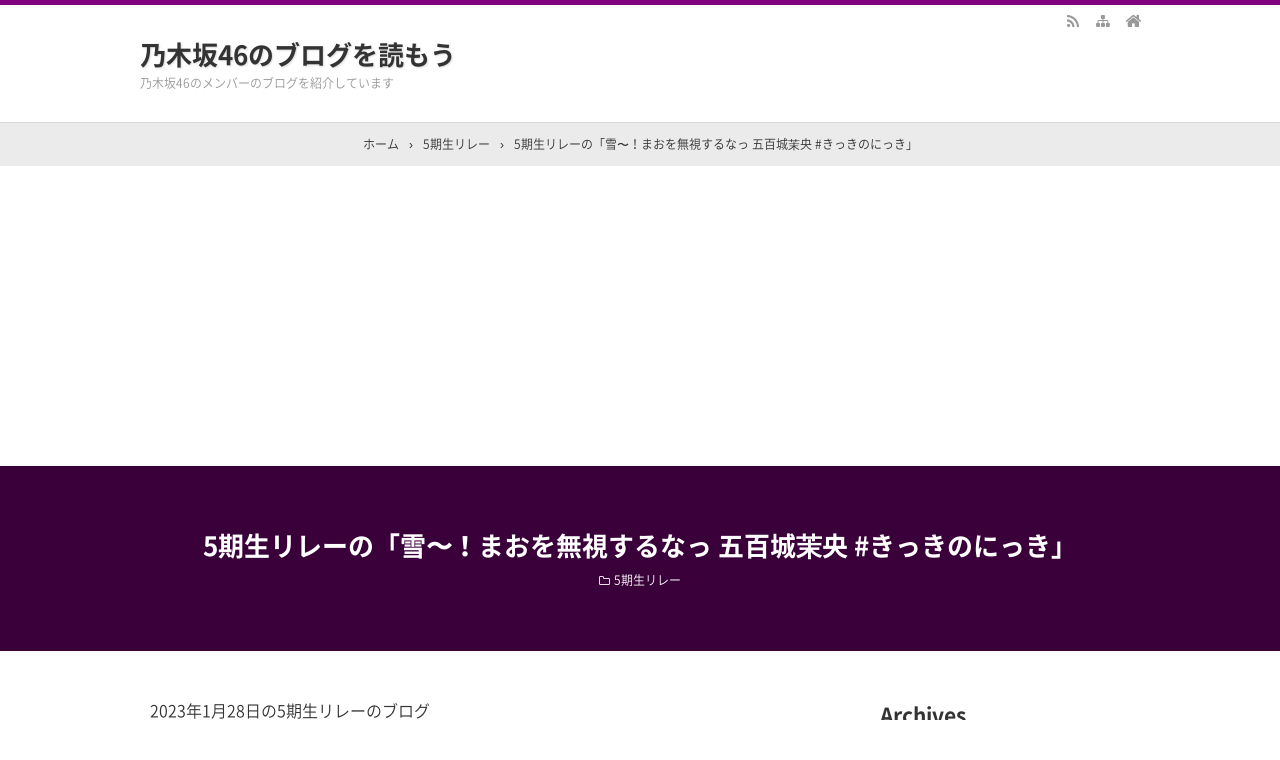

--- FILE ---
content_type: text/html; charset=UTF-8
request_url: https://hpn1.net/archives/241
body_size: 17008
content:
<!DOCTYPE html>
<html lang="ja">
<head prefix="og: http://ogp.me/ns# fb: http://ogp.me/ns/fb# article: http://ogp.me/ns/article#">
<meta charset="UTF-8">
<meta name="viewport" content="width=device-width,initial-scale=1.0">
<meta name='robots' content='max-image-preview:large' />
	<style>img:is([sizes="auto" i], [sizes^="auto," i]) { contain-intrinsic-size: 3000px 1500px }</style>
	<title>5期生リレーの「雪〜！まおを無視するなっ 五百城茉央 #きっきのにっき」</title>
<meta name="keywords" content="5期生リレーの「雪〜！まおを無視するなっ 五百城茉央 #きっきのにっき」" />
<meta name="description" content="2023年1月28日の5期生リレーのブログ5期生リレーの「雪〜！まおを無視するなっ五百城茉央#きっきのにっき」本日次のブログは5期生リレーです。雪〜！まおを無視するなっ五百城茉央#きっきのにっきhttps://www.nogizaka46.com/s/n46/diary/detail/101101ブログの概要雪が積もったらしい神戸でなんでーーー！東京も積もるんかな？って寒い中ワクワクして起きたのにーなんにも雪なかった😢私の地元神戸は本当に雪が積もらない地域で、記憶にあるのも、本当に幼少期の時くら" />
<link rel="canonical" href="https://hpn1.net/archives/241" />
<link rel="alternate" type="application/rss+xml" title="乃木坂46のブログを読もう &raquo; フィード" href="https://hpn1.net/feed" />
<link rel="alternate" type="application/rss+xml" title="乃木坂46のブログを読もう &raquo; コメントフィード" href="https://hpn1.net/comments/feed" />
<link rel='stylesheet' id='wp-block-library-css' href='https://hpn1.net/wp-includes/css/dist/block-library/style.min.css?ver=6.8.3' type='text/css' media='all' />
<style id='classic-theme-styles-inline-css' type='text/css'>
/*! This file is auto-generated */
.wp-block-button__link{color:#fff;background-color:#32373c;border-radius:9999px;box-shadow:none;text-decoration:none;padding:calc(.667em + 2px) calc(1.333em + 2px);font-size:1.125em}.wp-block-file__button{background:#32373c;color:#fff;text-decoration:none}
</style>
<style id='global-styles-inline-css' type='text/css'>
:root{--wp--preset--aspect-ratio--square: 1;--wp--preset--aspect-ratio--4-3: 4/3;--wp--preset--aspect-ratio--3-4: 3/4;--wp--preset--aspect-ratio--3-2: 3/2;--wp--preset--aspect-ratio--2-3: 2/3;--wp--preset--aspect-ratio--16-9: 16/9;--wp--preset--aspect-ratio--9-16: 9/16;--wp--preset--color--black: #000000;--wp--preset--color--cyan-bluish-gray: #abb8c3;--wp--preset--color--white: #ffffff;--wp--preset--color--pale-pink: #f78da7;--wp--preset--color--vivid-red: #cf2e2e;--wp--preset--color--luminous-vivid-orange: #ff6900;--wp--preset--color--luminous-vivid-amber: #fcb900;--wp--preset--color--light-green-cyan: #7bdcb5;--wp--preset--color--vivid-green-cyan: #00d084;--wp--preset--color--pale-cyan-blue: #8ed1fc;--wp--preset--color--vivid-cyan-blue: #0693e3;--wp--preset--color--vivid-purple: #9b51e0;--wp--preset--color--main: #a7a7a7;--wp--preset--color--blue: #0000ff;--wp--preset--color--navy: #000080;--wp--preset--color--red: #ff0000;--wp--preset--color--green: #008000;--wp--preset--color--orange: #ffa500;--wp--preset--color--purple: #800080;--wp--preset--color--pink: #f19ca7;--wp--preset--color--grey: #808080;--wp--preset--color--001: #f9f9f9;--wp--preset--color--002: #f9f9f9;--wp--preset--color--003: #f9f9f9;--wp--preset--color--004: #f9f9f9;--wp--preset--color--005: #f9f9f9;--wp--preset--color--006: #f9f9f9;--wp--preset--color--007: #f9f9f9;--wp--preset--gradient--vivid-cyan-blue-to-vivid-purple: linear-gradient(135deg,rgba(6,147,227,1) 0%,rgb(155,81,224) 100%);--wp--preset--gradient--light-green-cyan-to-vivid-green-cyan: linear-gradient(135deg,rgb(122,220,180) 0%,rgb(0,208,130) 100%);--wp--preset--gradient--luminous-vivid-amber-to-luminous-vivid-orange: linear-gradient(135deg,rgba(252,185,0,1) 0%,rgba(255,105,0,1) 100%);--wp--preset--gradient--luminous-vivid-orange-to-vivid-red: linear-gradient(135deg,rgba(255,105,0,1) 0%,rgb(207,46,46) 100%);--wp--preset--gradient--very-light-gray-to-cyan-bluish-gray: linear-gradient(135deg,rgb(238,238,238) 0%,rgb(169,184,195) 100%);--wp--preset--gradient--cool-to-warm-spectrum: linear-gradient(135deg,rgb(74,234,220) 0%,rgb(151,120,209) 20%,rgb(207,42,186) 40%,rgb(238,44,130) 60%,rgb(251,105,98) 80%,rgb(254,248,76) 100%);--wp--preset--gradient--blush-light-purple: linear-gradient(135deg,rgb(255,206,236) 0%,rgb(152,150,240) 100%);--wp--preset--gradient--blush-bordeaux: linear-gradient(135deg,rgb(254,205,165) 0%,rgb(254,45,45) 50%,rgb(107,0,62) 100%);--wp--preset--gradient--luminous-dusk: linear-gradient(135deg,rgb(255,203,112) 0%,rgb(199,81,192) 50%,rgb(65,88,208) 100%);--wp--preset--gradient--pale-ocean: linear-gradient(135deg,rgb(255,245,203) 0%,rgb(182,227,212) 50%,rgb(51,167,181) 100%);--wp--preset--gradient--electric-grass: linear-gradient(135deg,rgb(202,248,128) 0%,rgb(113,206,126) 100%);--wp--preset--gradient--midnight: linear-gradient(135deg,rgb(2,3,129) 0%,rgb(40,116,252) 100%);--wp--preset--font-size--small: 13px;--wp--preset--font-size--medium: 20px;--wp--preset--font-size--large: 36px;--wp--preset--font-size--x-large: 42px;--wp--preset--spacing--20: 0.44rem;--wp--preset--spacing--30: 0.67rem;--wp--preset--spacing--40: 1rem;--wp--preset--spacing--50: 1.5rem;--wp--preset--spacing--60: 2.25rem;--wp--preset--spacing--70: 3.38rem;--wp--preset--spacing--80: 5.06rem;--wp--preset--shadow--natural: 6px 6px 9px rgba(0, 0, 0, 0.2);--wp--preset--shadow--deep: 12px 12px 50px rgba(0, 0, 0, 0.4);--wp--preset--shadow--sharp: 6px 6px 0px rgba(0, 0, 0, 0.2);--wp--preset--shadow--outlined: 6px 6px 0px -3px rgba(255, 255, 255, 1), 6px 6px rgba(0, 0, 0, 1);--wp--preset--shadow--crisp: 6px 6px 0px rgba(0, 0, 0, 1);}:where(.is-layout-flex){gap: 0.5em;}:where(.is-layout-grid){gap: 0.5em;}body .is-layout-flex{display: flex;}.is-layout-flex{flex-wrap: wrap;align-items: center;}.is-layout-flex > :is(*, div){margin: 0;}body .is-layout-grid{display: grid;}.is-layout-grid > :is(*, div){margin: 0;}:where(.wp-block-columns.is-layout-flex){gap: 2em;}:where(.wp-block-columns.is-layout-grid){gap: 2em;}:where(.wp-block-post-template.is-layout-flex){gap: 1.25em;}:where(.wp-block-post-template.is-layout-grid){gap: 1.25em;}.has-black-color{color: var(--wp--preset--color--black) !important;}.has-cyan-bluish-gray-color{color: var(--wp--preset--color--cyan-bluish-gray) !important;}.has-white-color{color: var(--wp--preset--color--white) !important;}.has-pale-pink-color{color: var(--wp--preset--color--pale-pink) !important;}.has-vivid-red-color{color: var(--wp--preset--color--vivid-red) !important;}.has-luminous-vivid-orange-color{color: var(--wp--preset--color--luminous-vivid-orange) !important;}.has-luminous-vivid-amber-color{color: var(--wp--preset--color--luminous-vivid-amber) !important;}.has-light-green-cyan-color{color: var(--wp--preset--color--light-green-cyan) !important;}.has-vivid-green-cyan-color{color: var(--wp--preset--color--vivid-green-cyan) !important;}.has-pale-cyan-blue-color{color: var(--wp--preset--color--pale-cyan-blue) !important;}.has-vivid-cyan-blue-color{color: var(--wp--preset--color--vivid-cyan-blue) !important;}.has-vivid-purple-color{color: var(--wp--preset--color--vivid-purple) !important;}.has-black-background-color{background-color: var(--wp--preset--color--black) !important;}.has-cyan-bluish-gray-background-color{background-color: var(--wp--preset--color--cyan-bluish-gray) !important;}.has-white-background-color{background-color: var(--wp--preset--color--white) !important;}.has-pale-pink-background-color{background-color: var(--wp--preset--color--pale-pink) !important;}.has-vivid-red-background-color{background-color: var(--wp--preset--color--vivid-red) !important;}.has-luminous-vivid-orange-background-color{background-color: var(--wp--preset--color--luminous-vivid-orange) !important;}.has-luminous-vivid-amber-background-color{background-color: var(--wp--preset--color--luminous-vivid-amber) !important;}.has-light-green-cyan-background-color{background-color: var(--wp--preset--color--light-green-cyan) !important;}.has-vivid-green-cyan-background-color{background-color: var(--wp--preset--color--vivid-green-cyan) !important;}.has-pale-cyan-blue-background-color{background-color: var(--wp--preset--color--pale-cyan-blue) !important;}.has-vivid-cyan-blue-background-color{background-color: var(--wp--preset--color--vivid-cyan-blue) !important;}.has-vivid-purple-background-color{background-color: var(--wp--preset--color--vivid-purple) !important;}.has-black-border-color{border-color: var(--wp--preset--color--black) !important;}.has-cyan-bluish-gray-border-color{border-color: var(--wp--preset--color--cyan-bluish-gray) !important;}.has-white-border-color{border-color: var(--wp--preset--color--white) !important;}.has-pale-pink-border-color{border-color: var(--wp--preset--color--pale-pink) !important;}.has-vivid-red-border-color{border-color: var(--wp--preset--color--vivid-red) !important;}.has-luminous-vivid-orange-border-color{border-color: var(--wp--preset--color--luminous-vivid-orange) !important;}.has-luminous-vivid-amber-border-color{border-color: var(--wp--preset--color--luminous-vivid-amber) !important;}.has-light-green-cyan-border-color{border-color: var(--wp--preset--color--light-green-cyan) !important;}.has-vivid-green-cyan-border-color{border-color: var(--wp--preset--color--vivid-green-cyan) !important;}.has-pale-cyan-blue-border-color{border-color: var(--wp--preset--color--pale-cyan-blue) !important;}.has-vivid-cyan-blue-border-color{border-color: var(--wp--preset--color--vivid-cyan-blue) !important;}.has-vivid-purple-border-color{border-color: var(--wp--preset--color--vivid-purple) !important;}.has-vivid-cyan-blue-to-vivid-purple-gradient-background{background: var(--wp--preset--gradient--vivid-cyan-blue-to-vivid-purple) !important;}.has-light-green-cyan-to-vivid-green-cyan-gradient-background{background: var(--wp--preset--gradient--light-green-cyan-to-vivid-green-cyan) !important;}.has-luminous-vivid-amber-to-luminous-vivid-orange-gradient-background{background: var(--wp--preset--gradient--luminous-vivid-amber-to-luminous-vivid-orange) !important;}.has-luminous-vivid-orange-to-vivid-red-gradient-background{background: var(--wp--preset--gradient--luminous-vivid-orange-to-vivid-red) !important;}.has-very-light-gray-to-cyan-bluish-gray-gradient-background{background: var(--wp--preset--gradient--very-light-gray-to-cyan-bluish-gray) !important;}.has-cool-to-warm-spectrum-gradient-background{background: var(--wp--preset--gradient--cool-to-warm-spectrum) !important;}.has-blush-light-purple-gradient-background{background: var(--wp--preset--gradient--blush-light-purple) !important;}.has-blush-bordeaux-gradient-background{background: var(--wp--preset--gradient--blush-bordeaux) !important;}.has-luminous-dusk-gradient-background{background: var(--wp--preset--gradient--luminous-dusk) !important;}.has-pale-ocean-gradient-background{background: var(--wp--preset--gradient--pale-ocean) !important;}.has-electric-grass-gradient-background{background: var(--wp--preset--gradient--electric-grass) !important;}.has-midnight-gradient-background{background: var(--wp--preset--gradient--midnight) !important;}.has-small-font-size{font-size: var(--wp--preset--font-size--small) !important;}.has-medium-font-size{font-size: var(--wp--preset--font-size--medium) !important;}.has-large-font-size{font-size: var(--wp--preset--font-size--large) !important;}.has-x-large-font-size{font-size: var(--wp--preset--font-size--x-large) !important;}
:where(.wp-block-post-template.is-layout-flex){gap: 1.25em;}:where(.wp-block-post-template.is-layout-grid){gap: 1.25em;}
:where(.wp-block-columns.is-layout-flex){gap: 2em;}:where(.wp-block-columns.is-layout-grid){gap: 2em;}
:root :where(.wp-block-pullquote){font-size: 1.5em;line-height: 1.6;}
</style>
<link rel='stylesheet' id='contact-form-7-css' href='https://hpn1.net/wp-content/plugins/contact-form-7/includes/css/styles.css?ver=6.1.4' type='text/css' media='all' />
<link rel="stylesheet" id="main-css" href="https://hpn1.net/wp-content/themes/kaetengraph/style.css?ver=20221102122852">
<style>body{font-family:'Noto Sans','Noto Sans CJK JP','Noto Sans kaeten',Meiryo,sans-serif,kaeten}#ctr-in{max-width:1020px}.hnav,.header-in,.gnav-in,.tpc-head-in,.tpc-sub-in,.tpc-body-in,.post-head-in,.arch-head-in,.pankuzu-in,.footer-in,.fsfooter-in{max-width:1000px}@media screen and (min-width:960px){#ctr-in{display:grid;display:-ms-grid;grid-template-columns:1fr 40px 290px;-ms-grid-columns:1fr 40px 290px}}#main{grid-area:1/1/2/2;-ms-grid-row:1;-ms-grid-column:1}#side-r{grid-area:1/3/2/4;-ms-grid-row:1;-ms-grid-column:3}@media screen and (max-width:959px){#side-r{padding-bottom:15px}}@media screen and (max-width:1049px){#ctr-in,.gnav-in{max-width:100%;margin:0}.hnav,.header-in,.tpc-head-in,.tpc-sub-in,.tpc-body-in,.post-head-in,.arch-head-in,.pankuzu-in,.footer-in,.fsfooter-in{max-width:100%;margin:0 15px}.pankuzu-in{margin:0 5px}.fsfooter-in{margin:0 10px}.gnav ul{margin:-1px 0 0}}@media screen and (min-width:960px){.fsfooter-in{display:grid;display:-ms-grid;grid-template-columns:1fr 35px 210px 35px 210px;-ms-grid-columns:1fr 35px 210px 35px 210px}.fsfooter-l{grid-area:1/1/2/2;-ms-grid-row:1;-ms-grid-column:1}.fsfooter-c{grid-area:1/3/2/4;-ms-grid-row:1;-ms-grid-column:3}.fsfooter-r{grid-area:1/5/2/6;-ms-grid-row:1;-ms-grid-column:5}}[class*="table-"] tr:not([class*="-"]) th:not([class*="-"]){background-color:#a7a7a7}[class*="h2-02-main"],[class*="h2-04-main"],[class*="h2-07-main"],[class*="h3-04-main"],[class*="h3-09-main"],[class*="-main"]:before,[class*="-main"]>li:before,[class*="parts-"][class*="-main"],[class*="kbtn-main"] a,.b-main,.has-main-background-color{background-color:#a7a7a7}[class*="h2-02-blue"],[class*="h2-04-blue"],[class*="h2-07-blue"],[class*="h3-04-blue"],[class*="h3-09-blue"],[class*="-blue"]:before,[class*="-blue"]>li:before,[class*="parts-"][class*="-blue"],[class*="kbtn-blue"] a,.b-blue,.has-blue-background-color{background-color:#0000ff}[class*="h2-02-navy"],[class*="h2-04-navy"],[class*="h2-07-navy"],[class*="h3-04-navy"],[class*="h3-09-navy"],[class*="-navy"]:before,[class*="-navy"]>li:before,[class*="parts-"][class*="-navy"],[class*="kbtn-navy"] a,.b-navy,.has-navy-background-color{background-color:#000080}[class*="h2-02-red"],[class*="h2-04-red"],[class*="h2-07-red"],[class*="h3-04-red"],[class*="h3-09-red"],[class*="-red"]:before,[class*="-red"]>li:before,[class*="parts-"][class*="-red"],[class*="kbtn-red"] a,.b-red,.has-red-background-color{background-color:#ff0000}[class*="h2-02-green"],[class*="h2-04-green"],[class*="h2-07-green"],[class*="h3-04-green"],[class*="h3-09-green"],[class*="-green"]:before,[class*="-green"]>li:before,[class*="parts-"][class*="-green"],[class*="kbtn-green"] a,.b-green,.has-green-background-color{background-color:#008000}[class*="h2-02-orange"],[class*="h2-04-orange"],[class*="h2-07-orange"],[class*="h3-04-orange"],[class*="h3-09-orange"],[class*="-orange"]:before,[class*="-orange"]>li:before,[class*="parts-"][class*="-orange"],[class*="kbtn-orange"] a,.b-orange,.has-orange-background-color{background-color:#ffa500}[class*="h2-02-purple"],[class*="h2-04-purple"],[class*="h2-07-purple"],[class*="h3-04-purple"],[class*="h3-09-purple"],[class*="-purple"]:before,[class*="-purple"]>li:before,[class*="parts-"][class*="-purple"],[class*="kbtn-purple"] a,.b-purple,.has-purple-background-color{background-color:#800080}[class*="h2-02-pink"],[class*="h2-04-pink"],[class*="h2-07-pink"],[class*="h3-04-pink"],[class*="h3-09-pink"],[class*="-pink"]:before,[class*="-pink"]>li:before,[class*="parts-"][class*="-pink"],[class*="kbtn-pink"] a,.b-pink,.has-pink-background-color{background-color:#f19ca7}[class*="h2-02-black"],[class*="h2-04-black"],[class*="h2-07-black"],[class*="h3-04-black"],[class*="h3-09-black"],[class*="-black"]:before,[class*="-black"]>li:before,[class*="parts-"][class*="-black"],[class*="kbtn-black"] a,.b-black,.has-black-background-color{background-color:#000000}[class*="h2-02-grey"],[class*="h2-04-grey"],[class*="h2-07-grey"],[class*="h3-04-grey"],[class*="h3-09-grey"],[class*="-grey"]:before,[class*="-grey"]>li:before,[class*="parts-"][class*="-grey"],[class*="kbtn-grey"] a,.b-grey,.has-grey-background-color{background-color:#808080}[class*="h2-01-main"],[class*="h2-03-main"],[class*="h3-01-main"],[class*="h3-02-main"],[class*="h3-03-main"],[class*="h3-06-main"],[class*="h3-07-main"],[class*="ul-01-main"]>li,.border-main,.has-main-border-color{border-color:#a7a7a7}[class*="h2-01-blue"],[class*="h2-03-blue"],[class*="h3-01-blue"],[class*="h3-02-blue"],[class*="h3-03-blue"],[class*="h3-06-blue"],[class*="h3-07-blue"],[class*="ul-01-blue"]>li,.border-blue,.has-blue-border-color{border-color:#0000ff}[class*="h2-01-navy"],[class*="h2-03-navy"],[class*="h3-01-navy"],[class*="h3-02-navy"],[class*="h3-03-navy"],[class*="h3-06-navy"],[class*="h3-07-navy"],[class*="ul-01-navy"]>li,.border-navy,.has-navy-border-color{border-color:#000080}[class*="h2-01-red"],[class*="h2-03-red"],[class*="h3-01-red"],[class*="h3-02-red"],[class*="h3-03-red"],[class*="h3-06-red"],[class*="h3-07-red"],[class*="ul-01-red"]>li,.border-red,.has-red-border-color{border-color:#ff0000}[class*="h2-01-green"],[class*="h2-03-green"],[class*="h3-01-green"],[class*="h3-02-green"],[class*="h3-03-green"],[class*="h3-06-green"],[class*="h3-07-green"],[class*="ul-01-green"]>li,.border-green,.has-green-border-color{border-color:#008000}[class*="h2-01-orange"],[class*="h2-03-orange"],[class*="h3-01-orange"],[class*="h3-02-orange"],[class*="h3-03-orange"],[class*="h3-06-orange"],[class*="h3-07-orange"],[class*="ul-01-orange"]>li,.border-orange,.has-orange-border-color{border-color:#ffa500}[class*="h2-01-purple"],[class*="h2-03-purple"],[class*="h3-01-purple"],[class*="h3-02-purple"],[class*="h3-03-purple"],[class*="h3-06-purple"],[class*="h3-07-purple"],[class*="ul-01-purple"]>li,.border-purple,.has-purple-border-color{border-color:#800080}[class*="h2-01-pink"],[class*="h2-03-pink"],[class*="h3-01-pink"],[class*="h3-02-pink"],[class*="h3-03-pink"],[class*="h3-06-pink"],[class*="h3-07-pink"],[class*="ul-01-pink"]>li,.border-pink,.has-pink-border-color{border-color:#f19ca7}[class*="h2-01-black"],[class*="h2-03-black"],[class*="h3-01-black"],[class*="h3-02-black"],[class*="h3-03-black"],[class*="h3-06-black"],[class*="h3-07-black"],[class*="ul-01-black"]>li,.border-black,.has-black-border-color{border-color:#000000}[class*="h2-01-grey"],[class*="h2-03-grey"],[class*="h3-01-grey"],[class*="h3-02-grey"],[class*="h3-03-grey"],[class*="h3-06-grey"],[class*="h3-07-grey"],[class*="ul-01-grey"]>li,.border-grey,.has-grey-border-color{border-color:#808080}[class*="-main"]>li:before,.t-main,.has-main-color{color:#a7a7a7}[class*="-blue"]>li:before,.t-blue,.has-blue-color{color:#0000ff}[class*="-navy"]>li:before,.t-navy,.has-navy-color{color:#000080}[class*="-red"]>li:before,.t-red,.has-red-color{color:#ff0000}[class*="-green"]>li:before,.t-green,.has-green-color{color:#008000}[class*="-orange"]>li:before,.t-orange,.has-orange-color{color:#ffa500}[class*="-purple"]>li:before,.t-purple,.has-purple-color{color:#800080}[class*="-pink"]>li:before,.t-pink,.has-pink-color{color:#f19ca7}[class*="-black"]>li:before,.t-black,.has-black-color{color:#000000}[class*="-grey"]>li:before,.t-grey,.has-grey-color{color:#808080}.has-white-color{color:#fff}.m-yellow,a.m-yellow{background-color:#ffff99}.m-blue,a.m-blue{background-color:#b2d8ff}.m-red,a.m-red{background-color:#ffb2b2}.m-green,a.m-green{background-color:#ccffcc}.m-orange,a.m-orange{background-color:#ffcc99}.m-pink,a.m-pink{background-color:#ffcce5}.l-yellow{background:linear-gradient(transparent 70%, #ffff99 70%)}.l-blue{background:linear-gradient(transparent 70%, #b2d8ff 70%)}.l-red{background:linear-gradient(transparent 70%, #ffb2b2 70%)}.l-green{background:linear-gradient(transparent 70%, #ccffcc 70%)}.l-orange{background:linear-gradient(transparent 70%, #ffcc99 70%)}.l-pink{background:linear-gradient(transparent 70%, #ffcce5 70%)}[class*="h2-02-001"],[class*="h2-04-001"],[class*="h2-07-001"],[class*="h3-04-001"],[class*="h3-09-001"],[class*="-001"]:before,[class*="-001"]>li:before,[class*="parts-"][class*="-001"],[class*="kbtn-001"] a,.has-001-background-color{background-color:#f9f9f9}[class*="h2-02-002"],[class*="h2-04-002"],[class*="h2-07-002"],[class*="h3-04-002"],[class*="h3-09-002"],[class*="-002"]:before,[class*="-002"]>li:before,[class*="parts-"][class*="-002"],[class*="kbtn-002"] a,.has-002-background-color{background-color:#f9f9f9}[class*="h2-02-003"],[class*="h2-04-003"],[class*="h2-07-003"],[class*="h3-04-003"],[class*="h3-09-003"],[class*="-003"]:before,[class*="-003"]>li:before,[class*="parts-"][class*="-003"],[class*="kbtn-003"] a,.has-003-background-color{background-color:#f9f9f9}[class*="h2-02-004"],[class*="h2-04-004"],[class*="h2-07-004"],[class*="h3-04-004"],[class*="h3-09-004"],[class*="-004"]:before,[class*="-004"]>li:before,[class*="parts-"][class*="-004"],[class*="kbtn-004"] a,.has-004-background-color{background-color:#f9f9f9}[class*="h2-02-005"],[class*="h2-04-005"],[class*="h2-07-005"],[class*="h3-04-005"],[class*="h3-09-005"],[class*="-005"]:before,[class*="-005"]>li:before,[class*="parts-"][class*="-005"],[class*="kbtn-005"] a,.has-005-background-color{background-color:#f9f9f9}[class*="h2-02-006"],[class*="h2-04-006"],[class*="h2-07-006"],[class*="h3-04-006"],[class*="h3-09-006"],[class*="-006"]:before,[class*="-006"]>li:before,[class*="parts-"][class*="-006"],[class*="kbtn-006"] a,.has-006-background-color{background-color:#f9f9f9}[class*="h2-02-007"],[class*="h2-04-007"],[class*="h2-07-007"],[class*="h3-04-007"],[class*="h3-09-007"],[class*="-007"]:before,[class*="-007"]>li:before,[class*="parts-"][class*="-007"],[class*="kbtn-007"] a,.has-007-background-color{background-color:#f9f9f9}[class*="h2-01-001"],[class*="h2-03-001"],[class*="h3-01-001"],[class*="h3-02-001"],[class*="h3-03-001"],[class*="h3-06-001"],[class*="h3-07-001"],[class*="ul-01-001"]>li,.has-001-border-color{border-color:#f9f9f9}[class*="h2-01-002"],[class*="h2-03-002"],[class*="h3-01-002"],[class*="h3-02-002"],[class*="h3-03-002"],[class*="h3-06-002"],[class*="h3-07-002"],[class*="ul-01-002"]>li,.has-002-border-color{border-color:#f9f9f9}[class*="h2-01-003"],[class*="h2-03-003"],[class*="h3-01-003"],[class*="h3-02-003"],[class*="h3-03-003"],[class*="h3-06-003"],[class*="h3-07-003"],[class*="ul-01-003"]>li,.has-003-border-color{border-color:#f9f9f9}[class*="h2-01-004"],[class*="h2-03-004"],[class*="h3-01-004"],[class*="h3-02-004"],[class*="h3-03-004"],[class*="h3-06-004"],[class*="h3-07-004"],[class*="ul-01-004"]>li,.has-004-border-color{border-color:#f9f9f9}[class*="h2-01-005"],[class*="h2-03-005"],[class*="h3-01-005"],[class*="h3-02-005"],[class*="h3-03-005"],[class*="h3-06-005"],[class*="h3-07-005"],[class*="ul-01-005"]>li,.has-005-border-color{border-color:#f9f9f9}[class*="h2-01-006"],[class*="h2-03-006"],[class*="h3-01-006"],[class*="h3-02-006"],[class*="h3-03-006"],[class*="h3-06-006"],[class*="h3-07-006"],[class*="ul-01-006"]>li,.has-006-border-color{border-color:#f9f9f9}[class*="h2-01-007"],[class*="h2-03-007"],[class*="h3-01-007"],[class*="h3-02-007"],[class*="h3-03-007"],[class*="h3-06-007"],[class*="h3-07-007"],[class*="ul-01-007"]>li,.has-007-border-color{border-color:#f9f9f9}[class*="-001"]>li:before,.has-001-color{color:#f9f9f9}[class*="-002"]>li:before,.has-002-color{color:#f9f9f9}[class*="-003"]>li:before,.has-003-color{color:#f9f9f9}[class*="-004"]>li:before,.has-004-color{color:#f9f9f9}[class*="-005"]>li:before,.has-005-color{color:#f9f9f9}[class*="-006"]>li:before,.has-006-color{color:#f9f9f9}[class*="-007"]>li:before,.has-007-color{color:#f9f9f9}[class*="h2-01"],[class*="h3-01"]{border-top-color:#c0c0c0}[class*="h3-01"]{border-left-color:#c0c0c0;border-right-color:#c0c0c0}[class*="h3-06"],[class*="ul-01"]>li{border-bottom-color:#c0c0c0}[class*="ol-03"]>li:before,[class*="ol-04"]>li:before,blockquote[class*="-"]:before,[class*="box-alert"]:before,[class*="box-info"]:before,[class*="box-que"]:before,[class*="i-"]:before{background:none}[class*="ul-03"]>li:before,[class*="ol-01"]>li:before,[class*="ol-02"]>li:before{color:#fff}[class*="ul-09"]>li:before{color:inherit}.tpc-head,.post-head,.arch-head,#footer{background-color:#800080}.pager .current,.pager-index a,.post-pager span{border-color:#800080;background:#800080}.gnav a:hover,a.more-link:hover,.reply a:hover,.tabmenu:hover,.fbtn a:hover,.pager a:hover,.pager-index a:hover,.post-pager a:hover span,[class*="-btn"] a:hover,[class*="kbtn"] a:hover,.cbtn:hover,[type="submit"]:hover,[type="button"]:hover,[type="checkbox"]:checked:before,a:hover .base{border-color:#333333;background-color:#333333}[class*="-ttl"]:after,[class*="-ttl"]:before{background-color:#800080}#header{border-top-color:#800080}a:link{color:#1111cc}a:visited{color:#800080}body,.gnav a,.tpc-btn2 a,.pankuzu,.read-time,.kl-date,.kl-cat,.kl-cat a,.fbtn a,.pager a,.pager span,.post-pager a span,.reply a,.tabmenu.active,.tabmenu.active:hover,.kpp-view,.krc-author,.krc-txt,[type="submit"],[type="button"],.pankuzu a,.fsmain:not(.widget_text) a,.kl-ttl a,main .card a,main .kpp a,main .krc a{color:#333333}.tpc-btn2 a{border-color:#333333}.hnav a,.site-desc,.pfnav,.pfnav a{color:#999999}.side,.fsside,.fs3crl,.side:not(.widget_text) a,.side .card a{color:#333333}.site-ttl a,.site-ttl,.side-ttl,.fsmain-ttl,.list-ttl,.relate-ttl,.cms-ttl,.fsfoot-ttl{color:#333333}.fshead-l a{color:#333333}.fshead-r a{color:#333333}.fsbnr a{color:#333333}.fsfoot:not(.widget_text) a,.fsfoot .card a{color:#333333}.fsfoot .ttxt-l,.fsfoot .ttxt-r{color:#333333}.sitemap a,a[class*="h2-"],a[class*="h3-"],[class*="h2-"] a,[class*="h3-"] a{color:inherit}main .sm-post li li a:visited,main .sm-page a:visited{color:#800080}a:hover,.side:not(.widget_text) a:hover,.fsmain:not(.widget_text) a:hover,.fsfoot:not(.widget_text) a:hover,.tgl-cm:hover,main .sm-post li li a:hover,main .sm-page a:hover,a:hover .card-ttl,a:hover .kpp-ttl,a:hover .krc-ttl{color:#ff0000}.post-head a,.tpc-btn a,.tpc-btn2 a:hover,.pager-index a,.cta-btn a,[class*="kbtn "] a,[class*="kbtn-"] a,[class*="kbtn"] a:hover,a.t-white,.wp-block-button a,.wp-block-gallery a,a[class*="h2-02"],a[class*="h2-04"],a[class*="h2-07"],a[class*="h3-04"],a[class*="h3-09"]{color:#fff}.side [class*="kbtn "] a,.side [class*="kbtn-"] a,.side [class*="kbtn"] a[class*="m-"],.side [class*="kbtn"] a:hover,.side a.t-white,.side .wp-block-button a,.side .wp-block-gallery a,.side a[class*="h2-02"],.side a[class*="h2-04"],.side a[class*="h2-07"],.side a[class*="h3-04"],.side a[class*="h3-09"],.side [class*="h2-02"] a,.side [class*="h2-04"] a,.side [class*="h2-07"] a,.side [class*="h3-04"] a,.side [class*="h3-09"] a{color:#fff}.tabmenu.active:hover{border:solid 1px #d9d9d9;border-bottom-color:#fff}.card:hover .card-info{color:#999}.kpp ol li:before{background:#555555}.kpp ol li:nth-child(-n+3):before{background:#e8383d}.cbtn,[class*="box-ttl"]{font-size:16px}.font12{font-size:12px}.font14{font-size:14px}.font16{font-size:16px}.font18{font-size:18px}.font20{font-size:20px}.font22{font-size:22px}.font24{font-size:24px}.font26{font-size:26px}.font28{font-size:28px}.font32{font-size:32px}.font36{font-size:36px}.font40{font-size:40px}#post-241.post-head{background-image:url(https://www.nogizaka46.com/files/46/diary/n46/MEMBER/moblog/202301/mobgCIWG4.jpg)}.prev .pn-in.lazyloaded{background-image:url(https://www.nogizaka46.com/files/46/diary/n46/MEMBER/moblog/202301/mob1PkQ7f.jpg)}.prev .pn-in:after{background:rgba(0,0,0,.55)}.prev:hover .pn-in:after{background:rgba(0,0,0,.3)}.next .pn-in.lazyloaded{background-image:url(https://www.nogizaka46.com/files/46/diary/n46/MEMBER/moblog/202301/mobyn1NFL.jpg)}.next .pn-in:after{background:rgba(0,0,0,.55)}.next:hover .pn-in:after{background:rgba(0,0,0,.3)}@media screen and (min-width:800px){.header-in{display:flex}.header-in-l{flex:1}.header-in-r{margin-left:10px}}@media screen and (max-width:799px){.fshead-r{margin-top:15px}}@media screen and (max-width:959px){}@media screen and (max-width:799px){.tpc-head-in,.tpc-sub-in,.tpc-body-in{margin:0 19px}.header-outer,.header-in{height:auto}.header-outer{padding:15px 0}.site-ttl,.site-desc{width:auto;padding-right:37px}.gnav{margin:0;border:0;background:none}.gnav-in{display:none;position:absolute;top:0;right:0;z-index:99;width:100%;margin:0;padding:10px;background:#e6e6e6}.gnav a{padding:10px;font-weight:400;color:#333333}.gnav ul{margin:0}.post-head-sgl,.post-head-sgl2{padding:30px 0}}@media screen and (max-width:666px){.ad{display:block}.ad-l,.ad-r{width:auto}.ad-r{margin-top:15px}}@media screen and (max-width:666px){[class$="imgl"],[class$="imgr"]{float:none;margin:5px auto}[class*="text00"]{min-height:0}img.alignleft,img.alignright,.wp-caption.alignleft,.wp-caption.alignright{display:block;float:none;margin:auto}.flexbox,.is-style-flexbox>[class*="wp-block-group"]{display:block}.flexbox.row-reverse,.is-style-flexbox.row-reverse>[class*="wp-block-group"]{display:flex;flex-direction:column-reverse}.flexbox>[class*="margin-l-"]:not(.margin-l-auto),.is-style-flexbox [class*="margin-l-"]:not(.margin-l-auto){margin-left:0}.flexbox>[class*="margin-r-"]:not(.margin-r-auto),.is-style-flexbox [class*="margin-r-"]:not(.margin-r-auto){margin-right:0}.tpc-head-in,.tpc-sub-in{display:block}.tpc-btn,.tpc-btn2{margin:15px 0 .25em}.fnav ul{margin:-10px 0 30px}.fnav li{display:block;margin:0;border:0}.fnav a{display:block;padding:10px}.fnav li a{box-shadow:0 -1px rgba(0,0,0,.1)inset;border-bottom:solid 1px rgba(255,255,255,.1)}.fnav a:hover{box-shadow:none;border-color:#333333;background:#333333;text-decoration:none}#footer .footer-in .fnav a:hover{color:#fff}}@media screen and (min-width:800px){.gnav ul ul{position:absolute;top:100%;left:0;z-index:99;width:200px;margin:0}.gnav ul ul ul,.gnav ul ul ul ul ul{top:0;left:100%}.gnav ul ul ul ul,.gnav ul ul ul ul ul ul{left:-100%;width:100%}.gnav li li{display:block;overflow:hidden;width:100%;height:0;background:rgba(0,0,0,.5)}.gnav li li li{background:#555}.gnav li:hover>ul>li{overflow:visible;height:40px}.gnav li li a{white-space:nowrap;display:block;line-height:40px;overflow:hidden;padding:0 10px;border-radius:0;font-weight:400;text-align:left;color:#fff}.gnav ul ul li>ul:before,.gnav ul ul ul ul li>ul:before{position:absolute;top:13px;left:-10px;content:"";border:solid 7px transparent;border-left-color:#fff}.gnav ul ul ul li>ul:before,.gnav ul ul ul ul ul li>ul:before{left:200%;margin-left:-20px;-webkit-transform:rotate(180deg);transform:rotate(180deg)}.gnav ul ul ul ul li>ul:before{margin:0;-webkit-transform:rotate(0deg);transform:rotate(0deg)}}@media screen and (min-width:800px){.gnav li[class$="current-menu-item"] a{border-color:#333333;background:#333333;color:#fff}}select{border:solid 1px #d9d9d9}</style>
<link rel="stylesheet" id="child-css" href="https://hpn1.net/wp-content/themes/kaetengraph_child/style.css?ver=20221102122953">
<style></style>
<script type="text/javascript" src="https://hpn1.net/wp-includes/js/jquery/jquery.min.js?ver=3.7.1" id="jquery-core-js"></script>
<script type="text/javascript" src="https://hpn1.net/wp-includes/js/jquery/jquery-migrate.min.js?ver=3.4.1" id="jquery-migrate-js"></script>
<!--[if lt IE 9]>
<script type="text/javascript" src="https://hpn1.net/wp-content/themes/kaetengraph/js/html5.js?ver=20221102122852" id="html5-js"></script>
<![endif]-->
<link rel="https://api.w.org/" href="https://hpn1.net/wp-json/" /><link rel="alternate" title="JSON" type="application/json" href="https://hpn1.net/wp-json/wp/v2/posts/241" /><link rel="EditURI" type="application/rsd+xml" title="RSD" href="https://hpn1.net/xmlrpc.php?rsd" />
<meta name="generator" content="WordPress 6.8.3" />
<link rel='shortlink' href='https://hpn1.net/?p=241' />
<link rel="alternate" title="oEmbed (JSON)" type="application/json+oembed" href="https://hpn1.net/wp-json/oembed/1.0/embed?url=https%3A%2F%2Fhpn1.net%2Farchives%2F241" />
<link rel="alternate" title="oEmbed (XML)" type="text/xml+oembed" href="https://hpn1.net/wp-json/oembed/1.0/embed?url=https%3A%2F%2Fhpn1.net%2Farchives%2F241&#038;format=xml" />
 <!--WP Copy Protect Plugins By www.rapiditcare.com --> <style type="text/css">body{-webkit-touch-callout:none;-webkit-user-select:none;-khtml-user-select:none;-moz-user-select:none;-ms-user-select:none;user-select:none;}</style> <script type="text/javascript"> jQuery(document).bind("keydown", function(e) { if(e.ctrlKey && (e.which == 65 || e.which == 67 || e.which == 88 || e.which == 83 ||e.which == 85)) { e.preventDefault(); return false; } }); jQuery(document)on( "mousedown", function(event) { if(event.which=="3") { document.oncontextmenu = document.body.oncontextmenu = function() {return false;} } }); </script> <script language=JavaScript> function clickIE4(){ if (event.button==2){ return false; } } function clickNS4(e){ if (document.layers||document.getElementById&&!document.all){ if (e.which==2||e.which==3){ return false; } } } if (document.layers){ document.captureEvents(Event.MOUSEDOWN); document.onmousedown=clickNS4; } else if (document.all&&!document.getElementById){ document.onmousedown=clickIE4; } document.oncontextmenu=new Function("return false") </script> <script async src="https://pagead2.googlesyndication.com/pagead/js/adsbygoogle.js?client=ca-pub-2408133068398374"crossorigin="anonymous"></script>
</head>
<body class="wp-singular post-template-default single single-post postid-241 single-format-standard wp-theme-kaetengraph wp-child-theme-kaetengraph_child" itemscope itemtype="http://schema.org/WebPage">
<div id="ctr">
<div id="ctr1">
<header id="header" itemscope itemtype="http://schema.org/WPHeader">
<a href="https://hpn1.net/" class="link-ctrl">
<div class="hnav">
<ul class="hnav-in">
<li><a href="https://hpn1.net/feed" target="_blank" rel="noopener" title="RSS"><i class="i-rss feed"></i></a></li>
<li><a href="https://hpn1.net/sitemap" title="サイトマップ"><i class="i-sitemap base"></i></a></li>
<li><a href="https://hpn1.net/" title="HOME"><i class="i-home base"></i></a></li>
</ul>
</div>
<div class="header-outer">
<div class="header-in">
<div class="header-in-l">
<p class="site-ttl"><a href="https://hpn1.net/" title="乃木坂46のブログを読もう" class="link-ctrl">乃木坂46のブログを読もう</a></p>
<p class="site-desc">乃木坂46のメンバーのブログを紹介しています</p>
</div>
<div class="header-in-r">
</div>
</div>
</div>
</a>
</header>
<nav class="gnav" itemscope itemtype="http://schema.org/SiteNavigationElement">
<div class="gnav-in">
<form action="https://hpn1.net/" method="get" class="sp-form" name="sp-form"><input type="text" name="s" value="" /><input type="submit" value="検索" /></form>
<div class="sp-smap"><a href="https://hpn1.net/sitemap"><i class="i-sitemap"></i><span class="txt">サイトマップ</span></a></div>
</div>
</nav>
<div class="pankuzu"><div class="pankuzu-in"><ul itemscope itemtype="http://schema.org/BreadcrumbList"><span itemprop="name" class="name">パンくずリスト</span><li itemscope itemprop="itemListElement" itemtype="http://schema.org/ListItem"><a itemprop="item" href="https://hpn1.net/"><span itemprop="name">ホーム</span></a><meta itemprop="position" content="1" /></li><li>&rsaquo;</li><li itemscope itemprop="itemListElement" itemtype="http://schema.org/ListItem"><a itemprop="item" href="https://hpn1.net/archives/category/5%e6%9c%9f%e7%94%9f%e3%83%aa%e3%83%ac%e3%83%bc"><span itemprop="name">5期生リレー</span></a><meta itemprop="position" content="2" /></li><li>&rsaquo;</li><li itemscope itemprop="itemListElement" itemtype="http://schema.org/ListItem"><span itemprop="name">5期生リレーの「雪〜！まおを無視するなっ 五百城茉央 #きっきのにっき」</span><meta itemprop="position" content="3" /></li></ul></div></div><header id="post-241" class="post-head">
<a href="https://hpn1.net/archives/241">
<div class="post-head-sgl dark1">
<div class="post-head-in">
<h1 class="post-ttl">5期生リレーの「雪〜！まおを無視するなっ 五百城茉央 #きっきのにっき」</h1>
<div class="post-cat"><i class="i-folder"></i><div class="post-cat-in"><a href="https://hpn1.net/archives/category/5%e6%9c%9f%e7%94%9f%e3%83%aa%e3%83%ac%e3%83%bc" rel="category tag">5期生リレー</a></div></div>
</div>
</div>
</a>
</header>
<div id="ctr2">
<div id="ctr3">
<div id="ctr-in">
<main id="main" itemprop="mainContentOfPage" itemscope itemtype="http://schema.org/WebPageElement">
<article id="post-241" class="post">
<div class="post-body">
<div class="the-content">
<p>2023年1月28日の5期生リレーのブログ</p>
<h2 class="h2-01-purple">5期生リレーの「雪〜！まおを無視するなっ 五百城茉央 #きっきのにっき」</h2>
<p>本日次のブログは5期生リレーです。</p>
<p><img decoding="async" src="https://www.nogizaka46.com/files/46/diary/n46/MEMBER/moblog/202301/mobgCIWG4.jpg" /><br />
<br />
雪〜！まおを無視するなっ 五百城茉央 #きっきのにっき<br />
<br />
<a href="https://www.nogizaka46.com/s/n46/diary/detail/101101" >https://www.nogizaka46.com/s/n46/diary/detail/101101</a></p>
<p><span id="more-241"></span></p>

<h3 class="h3-01-purple">ブログの概要</h3>
<p>&nbsp;</p>
<blockquote>
<div>
<div dir="ltr"></div>
<div>

</div>
<div>
<p class="p2" style="margin: 0px; font-stretch: normal; line-height: normal; -webkit-text-size-adjust: auto;"><span class="s2">雪が積もったらしい</span></p>
<p>&nbsp;</p>
<p class="p3" style="margin: 0px; font-stretch: normal; line-height: normal; min-height: 22px; -webkit-text-size-adjust: auto;"><span class="s3"></span><br />

</p>
<p>&nbsp;</p>
<p class="p3" style="margin: 0px; font-stretch: normal; line-height: normal; min-height: 22px; -webkit-text-size-adjust: auto;"><span class="s3"></span><br />

</p>
<p>&nbsp;</p>
<p class="p3" style="margin: 0px; font-stretch: normal; line-height: normal; min-height: 22px; -webkit-text-size-adjust: auto;"><span class="s3"></span><br />

</p>
<p>&nbsp;</p>
<p class="p2" style="margin: 0px; font-stretch: normal; line-height: normal; -webkit-text-size-adjust: auto;"><span class="s2">神戸で</span></p>
<p>&nbsp;</p>
<p class="p3" style="margin: 0px; font-stretch: normal; line-height: normal; min-height: 22px; -webkit-text-size-adjust: auto;"><span class="s3"></span><br />

</p>
<p>&nbsp;</p>
<p class="p3" style="margin: 0px; font-stretch: normal; line-height: normal; min-height: 22px; -webkit-text-size-adjust: auto;"><span class="s3"></span><br />

</p>
<p>&nbsp;</p>
<p class="p3" style="margin: 0px; font-stretch: normal; line-height: normal; min-height: 22px; -webkit-text-size-adjust: auto;"><span class="s3"></span><br />

</p>
<p>&nbsp;</p>
<p class="p3" style="margin: 0px; font-stretch: normal; line-height: normal; min-height: 22px; -webkit-text-size-adjust: auto;"><span class="s3"></span><br />

</p>
<p>&nbsp;</p>
<p class="p2" style="margin: 0px; font-stretch: normal; line-height: normal; -webkit-text-size-adjust: auto;"><span class="s2">なんでーーー！</span></p>
<p>&nbsp;</p>
<p class="p3" style="margin: 0px; font-stretch: normal; line-height: normal; min-height: 22px; -webkit-text-size-adjust: auto;"><span class="s3"></span><br />

</p>
<p>&nbsp;</p>
<p class="p3" style="margin: 0px; font-stretch: normal; line-height: normal; min-height: 22px; -webkit-text-size-adjust: auto;"><span class="s3"></span><br />

</p>
<p>&nbsp;</p>
<p class="p2" style="margin: 0px; font-stretch: normal; line-height: normal; -webkit-text-size-adjust: auto;"><span class="s2">東京も積もるんかな？って寒い中ワクワクして起きたのにーなんにも雪なかった</span><span class="s4">😢</span></p>
<p>&nbsp;</p>
<p class="p3" style="margin: 0px; font-stretch: normal; line-height: normal; min-height: 22px; -webkit-text-size-adjust: auto;"><span class="s3"></span><br />

</p>
<p>&nbsp;</p>
<p class="p2" style="margin: 0px; font-stretch: normal; line-height: normal; -webkit-text-size-adjust: auto;"><span class="s2">私の地元神戸は本当に雪が積もらない地域で、記憶にあるのも、本当に幼少期の時くらいで</span><span class="s3">…</span></p>
<p>&nbsp;</p>
<p class="p2" style="margin: 0px; font-stretch: normal; line-height: normal; -webkit-text-size-adjust: auto;"><span class="s2">やのに、私が東京に来たこの年めっちゃ積もったらしいです、雪だるまも作れちゃうくらい</span><span class="s4">☃️</span></p>
<p>&nbsp;</p>
<p class="p3" style="margin: 0px; font-stretch: normal; line-height: normal; min-height: 22px; -webkit-text-size-adjust: auto;"><span class="s3"></span><br />

</p>
<p>&nbsp;</p>
<p class="p2" style="margin: 0px; font-stretch: normal; line-height: normal; -webkit-text-size-adjust: auto;"><span class="s2">マオなんて近くの公園で土混じりの茶色い雪氷ダルマしか作ったことないよー！</span><span class="s4">😢</span></p>
<p>&nbsp;</p>
<p class="p3" style="margin: 0px; font-stretch: normal; line-height: normal; min-height: 22px; -webkit-text-size-adjust: auto;"><span class="s3"></span><br />

</p>
<p>&nbsp;</p>
<p class="p3" style="margin: 0px; font-stretch: normal; line-height: normal; min-height: 22px; -webkit-text-size-adjust: auto;"><span class="s3"></span><br />

</p>
<p>&nbsp;</p>
<p class="p2" style="margin: 0px; font-stretch: normal; line-height: normal; -webkit-text-size-adjust: auto;"><span class="s2">東京は意外と降らないんですね</span><span class="s3">...</span></p>
<p>&nbsp;</p>
<p class="p2" style="margin: 0px; font-stretch: normal; line-height: normal; -webkit-text-size-adjust: auto;"><span class="s2">いつかこっちでも積もってくれますように</span></p>
<p>&nbsp;</p>
<p class="p3" style="margin: 0px; font-stretch: normal; line-height: normal; min-height: 22px; -webkit-text-size-adjust: auto;"><span class="s3"></span><br />

</p>
<p>&nbsp;</p>
<p class="p3" style="margin: 0px; font-stretch: normal; line-height: normal; min-height: 22px; -webkit-text-size-adjust: auto;"><span class="s3"></span><br />

</p>
<p>&nbsp;</p>
<p class="p2" style="margin: 0px; font-stretch: normal; line-height: normal; -webkit-text-size-adjust: auto;"><span class="s2">そんで等身大の雪だるま作るんだ！</span></p>
<p>&nbsp;</p>
<p class="p3" style="margin: 0px; font-stretch: normal; line-height: normal; min-height: 22px; -webkit-text-size-adjust: auto;"><span class="s3"></span><br />

</p>
<p>&nbsp;</p>
<p class="p3" style="margin: 0px; font-stretch: normal; line-height: normal; min-height: 22px; -webkit-text-size-adjust: auto;"><span class="s3"></span><br />

</p>
<p>&nbsp;</p>
<p class="p2" style="margin: 0px; font-stretch: normal; line-height: normal; -webkit-text-size-adjust: auto;"><span class="s2">〜〜〜〜〜〜〜〜〜〜〜〜〜〜〜〜〜〜〜〜〜</span></p>
<p>&nbsp;</p>
<p class="p3" style="margin: 0px; font-stretch: normal; line-height: normal; min-height: 22px; -webkit-text-size-adjust: auto;"><span class="s3"></span><br />

</p>
<p>&nbsp;</p>
<p class="p2" style="margin: 0px; font-stretch: normal; line-height: normal; -webkit-text-size-adjust: auto;"><span class="s2">「わたしの通学ロード｣</span></p>
<p>&nbsp;</p>
<p class="p2" style="margin: 0px; font-stretch: normal; line-height: normal; -webkit-text-size-adjust: auto;"><span class="s2">私が、ナレーションを務めるこちらの番組！</span></p>
<p>&nbsp;</p>
<p class="p2" style="margin: 0px; font-stretch: normal; line-height: normal; -webkit-text-size-adjust: auto;"><span class="s2">前回は錦鯉長谷川さんの通学路を辿りました</span></p>
<p>&nbsp;</p>
<p class="p2" style="margin: 0px; font-stretch: normal; line-height: normal; -webkit-text-size-adjust: auto;"><span class="s2">私もまさのりさんのお母さん特製甘口カレーが食べた〜いってなって思わず「うわぁ〜美味しそ〜」ってなりました</span><span class="s4">🍛</span></p>
<p>&nbsp;</p>
<p class="p3" style="margin: 0px; font-stretch: normal; line-height: normal; min-height: 22px; -webkit-text-size-adjust: auto;"><span class="s3"></span><br />

</p>
<p>&nbsp;</p>
<p class="p2" style="margin: 0px; font-stretch: normal; line-height: normal; -webkit-text-size-adjust: auto;"><span class="s2">次のゲストはサッカー元日本代表、大久保嘉人選手です！</span></p>
<p>&nbsp;</p>
<p class="p3" style="margin: 0px; font-stretch: normal; line-height: normal; min-height: 22px; -webkit-text-size-adjust: auto;"><span class="s3"></span><br />

</p>
<p>&nbsp;</p>
<p class="p2" style="margin: 0px; font-stretch: normal; line-height: normal; -webkit-text-size-adjust: auto;"><span class="s2">天才ストライカーのルーツが分かるかも！</span></p>
<p>&nbsp;</p>
<p class="p3" style="margin: 0px; font-stretch: normal; line-height: normal; min-height: 22px; -webkit-text-size-adjust: auto;"><span class="s3"></span><br />

</p>
<p>&nbsp;</p>
<p class="p2" style="margin: 0px; font-stretch: normal; line-height: normal; -webkit-text-size-adjust: auto;"><span class="s2">日曜朝</span><span class="s3">5</span><span class="s2">時</span><span class="s3">30</span><span class="s2">分スタートです！</span></p>
<p>&nbsp;</p>
<p class="p3" style="margin: 0px; font-stretch: normal; line-height: normal; min-height: 22px; -webkit-text-size-adjust: auto;"><span class="s3"></span><br />

</p>
<p>&nbsp;</p>
<p class="p3" style="margin: 0px; font-stretch: normal; line-height: normal; min-height: 22px; -webkit-text-size-adjust: auto;"><span class="s3"></span><br />

</p>
<p>&nbsp;</p>
<p class="p4" style="margin: 9px 0px 8px; font-stretch: normal; line-height: normal; -webkit-text-size-adjust: auto;"><span class="s3"><img decoding="async" src="https://nogizaka46.com/files/46/diary/n46/MEMBER/moblog/202301/mobgCIWG4.jpg" alt="IMG_2178.jpeg"></span></p>
<p>&nbsp;</p>
<p class="p3" style="margin: 0px; font-stretch: normal; line-height: normal; min-height: 22px; -webkit-text-size-adjust: auto;"><span class="s3"></span><br />

</p>
<p>&nbsp;</p>
<p class="p3" style="margin: 0px; font-stretch: normal; line-height: normal; min-height: 22px; -webkit-text-size-adjust: auto;"><span class="s3"></span><br />

</p>
<p>&nbsp;</p>
<p class="p2" style="margin: 0px; font-stretch: normal; line-height: normal; -webkit-text-size-adjust: auto;"><span class="s2">〜〜〜〜〜〜〜〜〜〜〜〜〜〜〜〜〜〜〜〜〜</span></p>
<p>&nbsp;</p>
<p class="p2" style="margin: 0px; font-stretch: normal; line-height: normal; -webkit-text-size-adjust: auto;"><span class="s2">「わちゃわちゃ</span><span class="s3">5</span><span class="s2">期生」</span></p>
<p>&nbsp;</p>
<p class="p3" style="margin: 0px; font-stretch: normal; line-height: normal; min-height: 22px; -webkit-text-size-adjust: auto;"><span class="s3"></span><br />

</p>
<p>&nbsp;</p>
<p class="p4" style="margin: 9px 0px 8px; font-stretch: normal; line-height: normal; -webkit-text-size-adjust: auto;"><span class="s3"><img decoding="async" src="https://nogizaka46.com/files/46/diary/n46/MEMBER/moblog/202301/mobWozz5A.jpg" alt="IMG_2192.jpeg"></span></p>
<p>&nbsp;</p>
<p class="p3" style="margin: 0px; font-stretch: normal; line-height: normal; min-height: 22px; -webkit-text-size-adjust: auto;"><span class="s3"></span><br />

</p>
<p>&nbsp;</p>
<p class="p2" style="margin: 0px; font-stretch: normal; line-height: normal; -webkit-text-size-adjust: auto;"><span class="s2">みんなギュッて入ってきてくれた</span><span class="s3">1</span><span class="s2">枚</span></p>
<p>&nbsp;</p>
<p class="p2" style="margin: 0px; font-stretch: normal; line-height: normal; -webkit-text-size-adjust: auto;"><span class="s2">スマホのカメラを開くと、次々に入ってきてくれます</span></p>
<p>&nbsp;</p>
<p class="p3" style="margin: 0px; font-stretch: normal; line-height: normal; min-height: 22px; -webkit-text-size-adjust: auto;"><span class="s3"></span><br />

</p>
<p>&nbsp;</p>
<p class="p2" style="margin: 0px; font-stretch: normal; line-height: normal; -webkit-text-size-adjust: auto;"><span class="s2">最近の</span><span class="s3">5</span><span class="s2">期生の流行りは多分</span><span class="s3">Switch</span><span class="s2">のスプラトゥーンです。</span></p>
<p>&nbsp;</p>
<p class="p2" style="margin: 0px; font-stretch: normal; line-height: normal; -webkit-text-size-adjust: auto;"><span class="s2">なんかみんなやっています</span></p>
<p>&nbsp;</p>
<p class="p2" style="margin: 0px; font-stretch: normal; line-height: normal; -webkit-text-size-adjust: auto;"><span class="s2">ちなみに私はやってません</span><span class="s3">(*’</span><span class="s2">ー</span><span class="s3">’)</span></p>
<p>&nbsp;</p>
<p class="p2" style="margin: 0px; font-stretch: normal; line-height: normal; -webkit-text-size-adjust: auto;"><span class="s2">だってゲームが下手すぎるから</span><span class="s3">…</span></p>
<p>&nbsp;</p>
<p class="p2" style="margin: 0px; font-stretch: normal; line-height: normal; -webkit-text-size-adjust: auto;"><span class="s2">この間ねみんなで</span><span class="s3">Switch</span><span class="s2">のマリオカートをしていたのさ、でもほぼ半分より上の順位に行けなくてずっと泣きべそかいてた（</span><span class="s3">т-т</span><span class="s2">）</span></p>
<p>&nbsp;</p>
<p class="p3" style="margin: 0px; font-stretch: normal; line-height: normal; min-height: 22px; -webkit-text-size-adjust: auto;"><span class="s3"></span><br />

</p>
<p>&nbsp;</p>
<p class="p2" style="margin: 0px; font-stretch: normal; line-height: normal; -webkit-text-size-adjust: auto;"><span class="s2">てことで今回は参加せずみんながおりゃーー！って言ってるのを見てます係してます</span></p>
<p>&nbsp;</p>
<p class="p3" style="margin: 0px; font-stretch: normal; line-height: normal; min-height: 22px; -webkit-text-size-adjust: auto;"><span class="s3"></span><br />

</p>
<p>&nbsp;</p>
<p class="p2" style="margin: 0px; font-stretch: normal; line-height: normal; -webkit-text-size-adjust: auto;"><span class="s2">なかなかゲームって難しいよね</span><span class="s3">…</span><span class="s2">？</span></p>
<p>&nbsp;</p>
<p class="p3" style="margin: 0px; font-stretch: normal; line-height: normal; min-height: 22px; -webkit-text-size-adjust: auto;"><span class="s3"></span><br />

</p>
<p>&nbsp;</p>
<p class="p3" style="margin: 0px; font-stretch: normal; line-height: normal; min-height: 22px; -webkit-text-size-adjust: auto;"><span class="s3"></span><br />

</p>
<p>&nbsp;</p>
<p class="p2" style="margin: 0px; font-stretch: normal; line-height: normal; -webkit-text-size-adjust: auto;"><span class="s2">〜〜〜〜〜〜〜〜〜〜〜〜〜〜〜〜〜〜〜〜〜</span></p>
<p>&nbsp;</p>
<p class="p2" style="margin: 0px; font-stretch: normal; line-height: normal; -webkit-text-size-adjust: auto;"><span class="s2">「五百木と木」</span></p>
<p>&nbsp;</p>
<p class="p3" style="margin: 0px; font-stretch: normal; line-height: normal; min-height: 22px; -webkit-text-size-adjust: auto;"><span class="s3"></span><br />

</p>
<p>&nbsp;</p>
<p class="p2" style="margin: 0px; font-stretch: normal; line-height: normal; -webkit-text-size-adjust: auto;"><span class="s2">太めの木があるとパワースポットかもしれないと思っていつも触りに行ってしまう五百木です</span></p>
<p>&nbsp;</p>
<p class="p2" style="margin: 0px; font-stretch: normal; line-height: normal; -webkit-text-size-adjust: auto;"><span class="s2">あ、五百城です</span></p>
<p>&nbsp;</p>
<p class="p3" style="margin: 0px; font-stretch: normal; line-height: normal; min-height: 22px; -webkit-text-size-adjust: auto;"><span class="s3"></span><br />

</p>
<p>&nbsp;</p>
<p class="p4" style="margin: 9px 0px 8px; font-stretch: normal; line-height: normal; -webkit-text-size-adjust: auto;"><span class="s3"><img decoding="async" src="https://nogizaka46.com/files/46/diary/n46/MEMBER/moblog/202301/mobsafL17.jpg" alt="IMG_2187.jpeg"></span></p>
<p>&nbsp;</p>
<p class="p2" style="margin: 0px; font-stretch: normal; line-height: normal; -webkit-text-size-adjust: auto;"><span class="s2">ちなみにこれは神社の木とかじゃなくて、小さな公園にあった木</span></p>
<p>&nbsp;</p>
<p class="p3" style="margin: 0px; font-stretch: normal; line-height: normal; min-height: 22px; -webkit-text-size-adjust: auto;"><span class="s3"></span><br />

</p>
<p>&nbsp;</p>
<p class="p3" style="margin: 0px; font-stretch: normal; line-height: normal; min-height: 22px; -webkit-text-size-adjust: auto;"><span class="s3"></span><br />

</p>
<p>&nbsp;</p>
<p class="p2" style="margin: 0px; font-stretch: normal; line-height: normal; -webkit-text-size-adjust: auto;"><span class="s2">なんかさ、服が同化するにピッタリの色合い</span></p>
<p>&nbsp;</p>
<p class="p3" style="margin: 0px; font-stretch: normal; line-height: normal; min-height: 22px; -webkit-text-size-adjust: auto;"><span class="s3"></span><br />

</p>
<p>&nbsp;</p>
<p class="p2" style="margin: 0px; font-stretch: normal; line-height: normal; -webkit-text-size-adjust: auto;"><span class="s2">〜〜〜〜〜〜〜〜〜〜〜〜〜〜〜〜〜〜〜〜〜</span></p>
<p>&nbsp;</p>
<p class="p3" style="margin: 0px; font-stretch: normal; line-height: normal; min-height: 22px; -webkit-text-size-adjust: auto;"><span class="s3"></span><br />

</p>
<p>&nbsp;</p>
<p class="p2" style="margin: 0px; font-stretch: normal; line-height: normal; -webkit-text-size-adjust: auto;"><span class="s2">月刊エンタメさんが</span><span class="s3">1</span><span class="s2">月</span><span class="s3">30</span><span class="s2">日に発売します！なぎも載っているので見るのが楽しみわくわく</span></p>
<p>&nbsp;</p>
<p class="p2" style="margin: 0px; font-stretch: normal; line-height: normal; -webkit-text-size-adjust: auto;"><span class="s2">またオフショット載せようかな？</span></p>
<p>&nbsp;</p>
<p class="p3" style="margin: 0px; font-stretch: normal; line-height: normal; min-height: 22px; -webkit-text-size-adjust: auto;"><span class="s3"></span><br />

</p>
<p>&nbsp;</p>
<p class="p2" style="margin: 0px; font-stretch: normal; line-height: normal; -webkit-text-size-adjust: auto;"><span class="s2">〜〜〜〜〜〜〜〜〜〜〜〜〜〜〜〜〜〜〜〜〜</span></p>
<p>&nbsp;</p>
<p class="p2" style="margin: 0px; font-stretch: normal; line-height: normal; -webkit-text-size-adjust: auto;"><span class="s2">「まおとのおはなし」</span></p>
<p>&nbsp;</p>
<p class="p3" style="margin: 0px; font-stretch: normal; line-height: normal; min-height: 22px; -webkit-text-size-adjust: auto;"><span class="s3"></span><br />

</p>
<p>&nbsp;</p>
<p class="p3" style="margin: 0px; font-stretch: normal; line-height: normal; min-height: 22px; -webkit-text-size-adjust: auto;"><span class="s3"></span><br />

</p>
<p>&nbsp;</p>
<p class="p2" style="margin: 0px; font-stretch: normal; line-height: normal; -webkit-text-size-adjust: auto;"><span class="s2">「いおちゃんは個人トークが始まったらどんな動画送りたいですか？｣</span></p>
<p>&nbsp;</p>
<p class="p2" style="margin: 0px; font-stretch: normal; line-height: normal; -webkit-text-size-adjust: auto;"><span class="s2">お出かけして可愛くして撮った動画もいいけど</span></p>
<p>&nbsp;</p>
<p class="p2" style="margin: 0px; font-stretch: normal; line-height: normal; -webkit-text-size-adjust: auto;"><span class="s2">ありのまま〜な私がお届けできたらいいな〜</span></p>
<p>&nbsp;</p>
<p class="p2" style="margin: 0px; font-stretch: normal; line-height: normal; -webkit-text-size-adjust: auto;"><span class="s2">と思うので、起きて</span><span class="s3">5</span><span class="s2">秒後の私とか撮ろうかな？それはあんまりか</span><span class="s3">...</span><span class="s2">？</span></p>
<p>&nbsp;</p>
<p class="p2" style="margin: 0px; font-stretch: normal; line-height: normal; -webkit-text-size-adjust: auto;"><span class="s2">あとはみんなとわちゃわちゃいつかは先輩ともわちゃわちゃしてる動画とりたいな〜</span></p>
<p>&nbsp;</p>
<p class="p3" style="margin: 0px; font-stretch: normal; line-height: normal; min-height: 22px; -webkit-text-size-adjust: auto;"><span class="s3"></span><br />

</p>
<p>&nbsp;</p>
<p class="p3" style="margin: 0px; font-stretch: normal; line-height: normal; min-height: 22px; -webkit-text-size-adjust: auto;"><span class="s3"></span><br />

</p>
<p>&nbsp;</p>
<p class="p2" style="margin: 0px; font-stretch: normal; line-height: normal; -webkit-text-size-adjust: auto;"><span class="s2">「いおちゃんは学校までは何で行ってた〜？｣</span></p>
<p>&nbsp;</p>
<p class="p2" style="margin: 0px; font-stretch: normal; line-height: normal; -webkit-text-size-adjust: auto;"><span class="s2">小中高全部歩きやってんけど、自転車通学にめっちゃ憧れとってん〜</span></p>
<p>&nbsp;</p>
<p class="p2" style="margin: 0px; font-stretch: normal; line-height: normal; -webkit-text-size-adjust: auto;"><span class="s2">でもダメな学校だったんだ</span><span class="s3">...</span><span class="s4">😢</span></p>
<p>&nbsp;</p>
<p class="p2" style="margin: 0px; font-stretch: normal; line-height: normal; -webkit-text-size-adjust: auto;"><span class="s2">ゆずさんの夏色を聴きながら</span></p>
<p>&nbsp;</p>
<p class="p2" style="margin: 0px; font-stretch: normal; line-height: normal; -webkit-text-size-adjust: auto;"><span class="s2">坂道を猛直球でくだりたい</span></p>
<p>&nbsp;</p>
<p class="p3" style="margin: 0px; font-stretch: normal; line-height: normal; min-height: 22px; -webkit-text-size-adjust: auto;"><span class="s3"></span><br />

</p>
<p>&nbsp;</p>
<p class="p3" style="margin: 0px; font-stretch: normal; line-height: normal; min-height: 22px; -webkit-text-size-adjust: auto;"><span class="s3"></span><br />

</p>
<p>&nbsp;</p>
<p class="p2" style="margin: 0px; font-stretch: normal; line-height: normal; -webkit-text-size-adjust: auto;"><span class="s2">このコメントを読んだ今！そう！今です！近くには誰がいますか！！</span><span class="s4">😳</span></p>
<p>&nbsp;</p>
<p class="p2" style="margin: 0px; font-stretch: normal; line-height: normal; -webkit-text-size-adjust: auto;"><span class="s2">ひーちゃんがいた</span></p>
<p>&nbsp;</p>
<p class="p2" style="margin: 0px; font-stretch: normal; line-height: normal; -webkit-text-size-adjust: auto;"><span class="s2">月島もんじゃがとても美味しかったらしい</span></p>
<p>&nbsp;</p>
<p class="p2" style="margin: 0px; font-stretch: normal; line-height: normal; -webkit-text-size-adjust: auto;"><span class="s2">もんじゃって</span><span class="s3">1</span><span class="s2">度だけ東京きて食べたことあるけど、多分作り方下手やった</span></p>
<p>&nbsp;</p>
<p class="p3" style="margin: 0px; font-stretch: normal; line-height: normal; min-height: 22px; -webkit-text-size-adjust: auto;"><span class="s3"></span><br />

</p>
<p>&nbsp;</p>
<p class="p3" style="margin: 0px; font-stretch: normal; line-height: normal; min-height: 22px; -webkit-text-size-adjust: auto;"><span class="s3"></span><br />

</p>
<p>&nbsp;</p>
<p class="p2" style="margin: 0px; font-stretch: normal; line-height: normal; -webkit-text-size-adjust: auto;"><span class="s2">「そういえばやねんけど「きっきのにっき」ってやめちゃったん？</span><span class="s3"><br />
<br />
</span><span class="s2">かわいいな〜って思ってたんやけど最近使ってなさそうやから｣</span></p>
<p>&nbsp;</p>
<p class="p5" style="margin: 0px; font-stretch: normal; line-height: normal; -webkit-text-size-adjust: auto;"><span class="s2">ううん</span><span class="s3">...</span><span class="s4">🥺</span></p>
<p>&nbsp;</p>
<p class="p2" style="margin: 0px; font-stretch: normal; line-height: normal; -webkit-text-size-adjust: auto;"><span class="s2">着いてない日はただ忘れてるっていうだけなの</span><span class="s3">...</span><span class="s2">だからあっ今日着いてない＝いおちゃんまた忘れちゃったんやなーって笑ってみてください</span></p>
<p>&nbsp;</p>
<p class="p3" style="margin: 0px; font-stretch: normal; line-height: normal; min-height: 22px; -webkit-text-size-adjust: auto;"><span class="s3"></span><br />

</p>
<p>&nbsp;</p>
<p class="p3" style="margin: 0px; font-stretch: normal; line-height: normal; min-height: 22px; -webkit-text-size-adjust: auto;"><span class="s3"></span><br />

</p>
<p>&nbsp;</p>
<p class="p2" style="margin: 0px; font-stretch: normal; line-height: normal; -webkit-text-size-adjust: auto;"><span class="s2">「最近きっきの喋り方が好きすぎてハマってる笑いつかモノマネしてみようかなー笑｣</span></p>
<p>&nbsp;</p>
<p class="p2" style="margin: 0px; font-stretch: normal; line-height: normal; -webkit-text-size-adjust: auto;"><span class="s2">なぬ</span><span class="s3">!?</span><span class="s2">私の喋り方ってなにか特徴があるのかな？気になります</span></p>
<p>&nbsp;</p>
<p class="p3" style="margin: 0px; font-stretch: normal; line-height: normal; min-height: 22px; -webkit-text-size-adjust: auto;"><span class="s3"></span><br />

</p>
<p>&nbsp;</p>
<p class="p3" style="margin: 0px; font-stretch: normal; line-height: normal; min-height: 22px; -webkit-text-size-adjust: auto;"><span class="s3"></span><br />

</p>
<p>&nbsp;</p>
<p class="p3" style="margin: 0px; font-stretch: normal; line-height: normal; min-height: 22px; -webkit-text-size-adjust: auto;"><span class="s3"></span><br />

</p>
<p>&nbsp;</p>
<p class="p2" style="margin: 0px; font-stretch: normal; line-height: normal; -webkit-text-size-adjust: auto;"><span class="s2">「眠いからツッコんで起こして〜〜｣</span></p>
<p>&nbsp;</p>
<p class="p2" style="margin: 0px; font-stretch: normal; line-height: normal; -webkit-text-size-adjust: auto;"><span class="s2">マオのブログの更新がいっっ遅いからって寝んといてや！頑張ってはやくするもんっ！</span></p>
<p>&nbsp;</p>
<p class="p2" style="margin: 0px; font-stretch: normal; line-height: normal; -webkit-text-size-adjust: auto;"><span class="s2">今日は早く上がっていますか</span><span class="s3">...</span><span class="s2">？</span></p>
<p>&nbsp;</p>
<p class="p3" style="margin: 0px; font-stretch: normal; line-height: normal; min-height: 22px; -webkit-text-size-adjust: auto;"><span class="s3"></span><br />

</p>
<p>&nbsp;</p>
<p class="p3" style="margin: 0px; font-stretch: normal; line-height: normal; min-height: 22px; -webkit-text-size-adjust: auto;"><span class="s3"></span><br />

</p>
<p>&nbsp;</p>
<p class="p2" style="margin: 0px; font-stretch: normal; line-height: normal; -webkit-text-size-adjust: auto;"><span class="s2">「いおちゃんは一人カラオケしたことある？</span><span class="s4">🎤</span><span class="s2">｣</span></p>
<p>&nbsp;</p>
<p class="p2" style="margin: 0px; font-stretch: normal; line-height: normal; -webkit-text-size-adjust: auto;"><span class="s2">一時期めっちゃハマっとって、週</span><span class="s3">3</span><span class="s2">回行ってた時期があった</span><span class="s3">...</span><span class="s2">笑笑</span></p>
<p>&nbsp;</p>
<p class="p2" style="margin: 0px; font-stretch: normal; line-height: normal; -webkit-text-size-adjust: auto;"><span class="s2">十八番は</span><span class="s3">JUJU</span><span class="s2">さんのやさしさで溢れるように</span></p>
<p>&nbsp;</p>
<p class="p3" style="margin: 0px; font-stretch: normal; line-height: normal; min-height: 22px; -webkit-text-size-adjust: auto;"><span class="s3"></span><br />

</p>
<p>&nbsp;</p>
<p class="p3" style="margin: 0px; font-stretch: normal; line-height: normal; min-height: 22px; -webkit-text-size-adjust: auto;"><span class="s3"></span><br />

</p>
<p>&nbsp;</p>
<p class="p3" style="margin: 0px; font-stretch: normal; line-height: normal; min-height: 22px; -webkit-text-size-adjust: auto;"><span class="s3"></span><br />

</p>
<p>&nbsp;</p>
<p class="p2" style="margin: 0px; font-stretch: normal; line-height: normal; -webkit-text-size-adjust: auto;"><span class="s2">「ライブのコールは「いおちゃん」でいいのかな？｣はい！！コールでファンの皆さんの声をステージで聞ける日がいつか来るのかなって思うだけでドキドキします。にやけてしまいそう</span></p>
<p>&nbsp;</p>
<p class="p2" style="margin: 0px; font-stretch: normal; line-height: normal; -webkit-text-size-adjust: auto;"><span class="s2">実際書いてる今にやけています</span><span class="s4">☺️</span></p>
<p>&nbsp;</p>
<p class="p3" style="margin: 0px; font-stretch: normal; line-height: normal; min-height: 22px; -webkit-text-size-adjust: auto;"><span class="s3"></span><br />

</p>
<p>&nbsp;</p>
<p class="p3" style="margin: 0px; font-stretch: normal; line-height: normal; min-height: 22px; -webkit-text-size-adjust: auto;"><span class="s3"></span><br />

</p>
<p>&nbsp;</p>
<p class="p3" style="margin: 0px; font-stretch: normal; line-height: normal; min-height: 22px; -webkit-text-size-adjust: auto;"><span class="s3"></span><br />

</p>
<p>&nbsp;</p>
<p class="p2" style="margin: 0px; font-stretch: normal; line-height: normal; -webkit-text-size-adjust: auto;"><span class="s2">「先輩との写真見てみたいなー｣</span></p>
<p>&nbsp;</p>
<p class="p3" style="margin: 0px; font-stretch: normal; line-height: normal; min-height: 22px; -webkit-text-size-adjust: auto;"><span class="s3"></span><br />

</p>
<p>&nbsp;</p>
<p class="p4" style="margin: 9px 0px 8px; font-stretch: normal; line-height: normal; -webkit-text-size-adjust: auto;"><span class="s3"><img decoding="async" src="https://nogizaka46.com/files/46/diary/n46/MEMBER/moblog/202301/mobOINz5F.jpg" alt="IMG_2191.jpeg"></span></p>
<p>&nbsp;</p>
<p class="p2" style="margin: 0px; font-stretch: normal; line-height: normal; -webkit-text-size-adjust: auto;"><span class="s2">美月さんとの</span><span class="s3">1</span><span class="s2">枚</span></p>
<p>&nbsp;</p>
<p class="p2" style="margin: 0px; font-stretch: normal; line-height: normal; -webkit-text-size-adjust: auto;"><span class="s2">私がもし先輩の立場になったから美月さんみたいな先輩になりたいな〜って思います素敵な方です</span></p>
<p>&nbsp;</p>
<p class="p3" style="margin: 0px; font-stretch: normal; line-height: normal; min-height: 22px; -webkit-text-size-adjust: auto;"><span class="s3"></span><br />

</p>
<p>&nbsp;</p>
<p class="p3" style="margin: 0px; font-stretch: normal; line-height: normal; min-height: 22px; -webkit-text-size-adjust: auto;"><span class="s3"></span><br />

</p>
<p>&nbsp;</p>
<p class="p2" style="margin: 0px; font-stretch: normal; line-height: normal; -webkit-text-size-adjust: auto;"><span class="s2">「自分のラジオ番組を持てるとしたらどんなタイトルにしたい？｣</span></p>
<p>&nbsp;</p>
<p class="p2" style="margin: 0px; font-stretch: normal; line-height: normal; -webkit-text-size-adjust: auto;"><span class="s2">これを聞けばいお吉！</span></p>
<p>&nbsp;</p>
<p class="p2" style="margin: 0px; font-stretch: normal; line-height: normal; -webkit-text-size-adjust: auto;"><span class="s2">んー適当すぎる！笑</span></p>
<p>&nbsp;</p>
<p class="p3" style="margin: 0px; font-stretch: normal; line-height: normal; min-height: 22px; -webkit-text-size-adjust: auto;"><span class="s3"></span><br />

</p>
<p>&nbsp;</p>
<p class="p3" style="margin: 0px; font-stretch: normal; line-height: normal; min-height: 22px; -webkit-text-size-adjust: auto;"><span class="s3"></span><br />

</p>
<p>&nbsp;</p>
<p class="p3" style="margin: 0px; font-stretch: normal; line-height: normal; min-height: 22px; -webkit-text-size-adjust: auto;"><span class="s3"></span><br />

</p>
<p>&nbsp;</p>
<p class="p3" style="margin: 0px; font-stretch: normal; line-height: normal; min-height: 22px; -webkit-text-size-adjust: auto;"><span class="s3"></span><br />

</p>
<p>&nbsp;</p>
<p class="p2" style="margin: 0px; font-stretch: normal; line-height: normal; -webkit-text-size-adjust: auto;"><span class="s2">「五百城ちゃんは、キャッシュレスとか使うの？｣</span></p>
<p>&nbsp;</p>
<p class="p2" style="margin: 0px; font-stretch: normal; line-height: normal; -webkit-text-size-adjust: auto;"><span class="s2">これには秘話がありましてね！初めてスマホでお金を払えるやつを使ったのが去年の冬？で東京にオーディションを受けに来ていた時なんですよ！メンバーとカフェに行った時に何人かスマホでピってしてて、めっちゃかっこいいーー！ってなって、お母さんにやってみたいって言ったのを覚えています。今はときどーきだけ使ってるって感じです。</span></p>
<p>&nbsp;</p>
<p class="p2" style="margin: 0px; font-stretch: normal; line-height: normal; -webkit-text-size-adjust: auto;"><span class="s2">ちなみに駅の改札を通る時もスマホでできるみたいですね！私は関西の高校の時に使っていた</span><span class="s3">IC</span><span class="s2">カードを今も愛用中なのですが、それでは</span></p>
<p>&nbsp;</p>
<p class="p2" style="margin: 0px; font-stretch: normal; line-height: normal; -webkit-text-size-adjust: auto;"><span class="s2">スマホで出来ないみたいで</span><span class="s3">…</span><span class="s2">あーやが近くにいる人の中で一番最初にスマホで改札ピってしとったんやけど、それを見て私は革命だ！と想いました。でも私は未だにカードです。。。</span></p>
<p>&nbsp;</p>
<p class="p3" style="margin: 0px; font-stretch: normal; line-height: normal; min-height: 22px; -webkit-text-size-adjust: auto;"><span class="s3"></span><br />

</p>
<p>&nbsp;</p>
<p class="p3" style="margin: 0px; font-stretch: normal; line-height: normal; min-height: 22px; -webkit-text-size-adjust: auto;"><span class="s3"></span><br />

</p>
<p>&nbsp;</p>
<p class="p2" style="margin: 0px; font-stretch: normal; line-height: normal; -webkit-text-size-adjust: auto;"><span class="s2">なんかすごい話広がっちゃった笑笑</span></p>
<p>&nbsp;</p>
<p class="p2" style="margin: 0px; font-stretch: normal; line-height: normal; -webkit-text-size-adjust: auto;"><span class="s2">〜〜〜〜〜〜〜〜〜〜〜〜〜〜〜〜〜〜〜〜〜</span></p>
<p>&nbsp;</p>
<p class="p3" style="margin: 0px; font-stretch: normal; line-height: normal; min-height: 22px; -webkit-text-size-adjust: auto;"><span class="s3"></span><br />

</p>
<p>&nbsp;</p>
<p class="p3" style="margin: 0px; font-stretch: normal; line-height: normal; min-height: 22px; -webkit-text-size-adjust: auto;"><span class="s3"></span><br />

</p>
<p>&nbsp;</p>
<p class="p4" style="margin: 9px 0px 8px; font-stretch: normal; line-height: normal; -webkit-text-size-adjust: auto;"><span class="s3"><img decoding="async" src="https://nogizaka46.com/files/46/diary/n46/MEMBER/moblog/202301/mobKCK2Mf.jpg" alt="IMG_2188.jpeg"></span></p>
<p>&nbsp;</p>
<p class="p2" style="margin: 0px; font-stretch: normal; line-height: normal; -webkit-text-size-adjust: auto;"><span class="s2">ぷにっとな</span></p>
<p>&nbsp;</p>
<p class="p3" style="margin: 0px; font-stretch: normal; line-height: normal; min-height: 22px; -webkit-text-size-adjust: auto;"><span class="s3"></span><br />

</p>
<p>&nbsp;</p>
<p class="p3" style="margin: 0px; font-stretch: normal; line-height: normal; min-height: 22px; -webkit-text-size-adjust: auto;"><span class="s3"></span><br />

</p>
<p>&nbsp;</p>
<p class="p3" style="margin: 0px; font-stretch: normal; line-height: normal; min-height: 22px; -webkit-text-size-adjust: auto;"><span class="s3"></span><br />

</p>
<p>&nbsp;</p>
<p class="p2" style="margin: 0px; font-stretch: normal; line-height: normal; -webkit-text-size-adjust: auto;"><span class="s2">また会いましょっ</span><span class="s3">(o</span><span class="s2">・・</span><span class="s3">o)/~</span></p>
</div>
</div>
</blockquote>
</div>
<div class="post-foot">
<ul class="pfnav">
<li><i class="i-folder2"></i><a href="https://hpn1.net/archives/category/5%e6%9c%9f%e7%94%9f%e3%83%aa%e3%83%ac%e3%83%bc" rel="category tag">5期生リレー</a></li>
</ul>
</div>
</div>
</article>
<article class="relate">
<div class="relate-ttl">関連記事</div>
<div class="relate-body">
<ul class="kl">
<li><a href="https://hpn1.net/archives/252"><article class="kl-in"><div class="kl-l"><img src="https://www.nogizaka46.com/files/46/diary/n46/MEMBER/moblog/202301/mob7obZe6.jpg" width="959" height="1280" sizes="(max-width:959px) 100vw, 959px" /></div><div class="kl-r"><p class="kl-ttl"><a href="https://hpn1.net/archives/252">5期生リレーの「晦日正月   井上和」</a></p><p class="kl-desc">2023年1月31日の5期生リレーのブログ5期生リレーの「晦日正月井上和」本日次のブログは5期生リレーです。晦日正月井上和https://www.nogizak ...</p><p class="kl-cat"><i class="i-folder"></i><a href="https://hpn1.net/archives/category/5%e6%9c%9f%e7%94%9f%e3%83%aa%e3%83%ac%e3%83%bc" rel="category tag">5期生リレー</a></p></div></article></a></li>
<li><a href="https://hpn1.net/archives/251"><article class="kl-in"><div class="kl-l"><img src="https://www.nogizaka46.com/files/46/diary/n46/MEMBER/moblog/202301/mobe45QmB.jpg" width="1280" height="960" sizes="(max-width:1280px) 100vw, 1280px" /></div><div class="kl-r"><p class="kl-ttl"><a href="https://hpn1.net/archives/251">5期生リレーの「カイロあったかいろ〜 一ノ瀬美空」</a></p><p class="kl-desc">2023年1月30日の5期生リレーのブログ5期生リレーの「カイロあったかいろ〜一ノ瀬美空」本日次のブログは5期生リレーです。カイロあったかいろ〜一ノ瀬美空htt ...</p><p class="kl-cat"><i class="i-folder"></i><a href="https://hpn1.net/archives/category/5%e6%9c%9f%e7%94%9f%e3%83%aa%e3%83%ac%e3%83%bc" rel="category tag">5期生リレー</a></p></div></article></a></li>
<li><a href="https://hpn1.net/archives/250"><article class="kl-in"><div class="kl-l"><img src="https://www.nogizaka46.com/files/46/diary/n46/MEMBER/moblog/202301/mobEuzl0x.jpg" width="960" height="1280" sizes="(max-width:960px) 100vw, 960px" /></div><div class="kl-r"><p class="kl-ttl"><a href="https://hpn1.net/archives/250">5期生リレーの「好きです、先輩。 #てれぶろ 池田瑛紗」</a></p><p class="kl-desc">2023年1月29日の5期生リレーのブログ5期生リレーの「好きです、先輩。#てれぶろ池田瑛紗」本日次のブログは5期生リレーです。好きです、先輩。#てれぶろ池田瑛 ...</p><p class="kl-cat"><i class="i-folder"></i><a href="https://hpn1.net/archives/category/5%e6%9c%9f%e7%94%9f%e3%83%aa%e3%83%ac%e3%83%bc" rel="category tag">5期生リレー</a></p></div></article></a></li>
<li><a href="https://hpn1.net/archives/249"><article class="kl-in"><div class="kl-l"><img src="https://www.nogizaka46.com/files/46/diary/n46/MEMBER/moblog/202301/mobgCIWG4.jpg" width="1085" height="853" sizes="(max-width:1085px) 100vw, 1085px" /></div><div class="kl-r"><p class="kl-ttl"><a href="https://hpn1.net/archives/249">5期生リレーの「雪〜！まおを無視するなっ 五百城茉央 #きっきのにっき」</a></p><p class="kl-desc">2023年1月28日の5期生リレーのブログ5期生リレーの「雪〜！まおを無視するなっ五百城茉央#きっきのにっき」本日次のブログは5期生リレーです。雪〜！まおを無視 ...</p><p class="kl-cat"><i class="i-folder"></i><a href="https://hpn1.net/archives/category/5%e6%9c%9f%e7%94%9f%e3%83%aa%e3%83%ac%e3%83%bc" rel="category tag">5期生リレー</a></p></div></article></a></li>
</ul>
</div>
</article>
<nav class="postnav">
<div class="prev">
<a href="https://hpn1.net/archives/240">
<div class="pn-in lazyload">
<div class="pn-txt"><i class="i-chev-l"></i>前の記事</div>
<div class="pn-ttl">5期生リレーの「牡丹は崩れて人は　中西アルノ」</div>
</div>
</a>
</div>
<div class="next">
<a href="https://hpn1.net/archives/242">
<div class="pn-in lazyload">
<div class="pn-txt">次の記事<i class="i-chev-r"></i></div>
<div class="pn-ttl">阪口珠美さんの「のぎおび19:00~！」</div>
</div>
</a>
</div>
</nav>
<div class="pager-sgl"><div class="pager"><a href="https://hpn1.net/">ホーム</a></div></div>
</main>
<div id="side-r" itemscope itemtype="http://schema.org/WPSideBar">
<aside id="block-5" class="widget widget_block side">
<div class="wp-block-group"><div class="wp-block-group__inner-container is-layout-flow wp-block-group-is-layout-flow"><h2 class="wp-block-heading">Archives</h2><ul class="wp-block-archives-list wp-block-archives">	<li><a href='https://hpn1.net/archives/date/2026/01'>2026年1月</a></li>
	<li><a href='https://hpn1.net/archives/date/2025/12'>2025年12月</a></li>
	<li><a href='https://hpn1.net/archives/date/2025/11'>2025年11月</a></li>
	<li><a href='https://hpn1.net/archives/date/2025/10'>2025年10月</a></li>
	<li><a href='https://hpn1.net/archives/date/2025/09'>2025年9月</a></li>
	<li><a href='https://hpn1.net/archives/date/2025/08'>2025年8月</a></li>
	<li><a href='https://hpn1.net/archives/date/2025/07'>2025年7月</a></li>
	<li><a href='https://hpn1.net/archives/date/2025/06'>2025年6月</a></li>
	<li><a href='https://hpn1.net/archives/date/2025/05'>2025年5月</a></li>
	<li><a href='https://hpn1.net/archives/date/2025/04'>2025年4月</a></li>
	<li><a href='https://hpn1.net/archives/date/2025/03'>2025年3月</a></li>
	<li><a href='https://hpn1.net/archives/date/2025/02'>2025年2月</a></li>
	<li><a href='https://hpn1.net/archives/date/2025/01'>2025年1月</a></li>
	<li><a href='https://hpn1.net/archives/date/2024/12'>2024年12月</a></li>
	<li><a href='https://hpn1.net/archives/date/2024/11'>2024年11月</a></li>
	<li><a href='https://hpn1.net/archives/date/2024/10'>2024年10月</a></li>
	<li><a href='https://hpn1.net/archives/date/2024/09'>2024年9月</a></li>
	<li><a href='https://hpn1.net/archives/date/2024/08'>2024年8月</a></li>
	<li><a href='https://hpn1.net/archives/date/2024/07'>2024年7月</a></li>
	<li><a href='https://hpn1.net/archives/date/2024/06'>2024年6月</a></li>
	<li><a href='https://hpn1.net/archives/date/2024/05'>2024年5月</a></li>
	<li><a href='https://hpn1.net/archives/date/2024/04'>2024年4月</a></li>
	<li><a href='https://hpn1.net/archives/date/2024/03'>2024年3月</a></li>
	<li><a href='https://hpn1.net/archives/date/2024/02'>2024年2月</a></li>
	<li><a href='https://hpn1.net/archives/date/2024/01'>2024年1月</a></li>
	<li><a href='https://hpn1.net/archives/date/2023/12'>2023年12月</a></li>
	<li><a href='https://hpn1.net/archives/date/2023/11'>2023年11月</a></li>
	<li><a href='https://hpn1.net/archives/date/2023/10'>2023年10月</a></li>
	<li><a href='https://hpn1.net/archives/date/2023/09'>2023年9月</a></li>
	<li><a href='https://hpn1.net/archives/date/2023/08'>2023年8月</a></li>
	<li><a href='https://hpn1.net/archives/date/2023/07'>2023年7月</a></li>
	<li><a href='https://hpn1.net/archives/date/2023/06'>2023年6月</a></li>
	<li><a href='https://hpn1.net/archives/date/2023/05'>2023年5月</a></li>
	<li><a href='https://hpn1.net/archives/date/2023/04'>2023年4月</a></li>
	<li><a href='https://hpn1.net/archives/date/2023/03'>2023年3月</a></li>
	<li><a href='https://hpn1.net/archives/date/2023/02'>2023年2月</a></li>
	<li><a href='https://hpn1.net/archives/date/2023/01'>2023年1月</a></li>
	<li><a href='https://hpn1.net/archives/date/2022/12'>2022年12月</a></li>
	<li><a href='https://hpn1.net/archives/date/2022/11'>2022年11月</a></li>
</ul></div></div></aside>
<aside id="block-6" class="widget widget_block side">
<div class="wp-block-group"><div class="wp-block-group__inner-container is-layout-flow wp-block-group-is-layout-flow"><h2 class="wp-block-heading">Categories</h2><ul class="wp-block-categories-list wp-block-categories">	<li class="cat-item cat-item-47"><a href="https://hpn1.net/archives/category/5%e6%9c%9f%e7%94%9f%e3%83%aa%e3%83%ac%e3%83%bc">5期生リレー</a>
</li>
	<li class="cat-item cat-item-54"><a href="https://hpn1.net/archives/category/6%e6%9c%9f%e7%94%9f-%e3%83%aa%e3%83%ac%e3%83%bc">6期生 リレー</a>
</li>
	<li class="cat-item cat-item-43"><a href="https://hpn1.net/archives/category/%e4%b8%80%e3%83%8e%e7%80%ac%e7%be%8e%e7%a9%ba">一ノ瀬美空</a>
</li>
	<li class="cat-item cat-item-23"><a href="https://hpn1.net/archives/category/%e4%b8%8e%e7%94%b0%e7%a5%90%e5%b8%8c">与田祐希</a>
</li>
	<li class="cat-item cat-item-16"><a href="https://hpn1.net/archives/category/%e4%b8%ad%e6%9d%91%e9%ba%97%e4%b9%83">中村麗乃</a>
</li>
	<li class="cat-item cat-item-52"><a href="https://hpn1.net/archives/category/%e4%b8%ad%e8%a5%bf%e3%82%a2%e3%83%ab%e3%83%8e">中西アルノ</a>
</li>
	<li class="cat-item cat-item-8"><a href="https://hpn1.net/archives/category/%e4%b9%85%e4%bf%9d%e5%8f%b2%e7%b7%92%e9%87%8c">久保史緒里</a>
</li>
	<li class="cat-item cat-item-41"><a href="https://hpn1.net/archives/category/%e4%ba%94%e7%99%be%e5%9f%8e%e8%8c%89%e5%a4%ae">五百城茉央</a>
</li>
	<li class="cat-item cat-item-44"><a href="https://hpn1.net/archives/category/%e4%ba%95%e4%b8%8a%e5%92%8c">井上和</a>
</li>
	<li class="cat-item cat-item-4"><a href="https://hpn1.net/archives/category/%e4%bc%8a%e8%97%a4%e7%90%86%e3%80%85%e6%9d%8f">伊藤理々杏</a>
</li>
	<li class="cat-item cat-item-11"><a href="https://hpn1.net/archives/category/%e4%bd%90%e8%97%a4%e6%a5%93">佐藤楓</a>
</li>
	<li class="cat-item cat-item-31"><a href="https://hpn1.net/archives/category/%e4%bd%90%e8%97%a4%e7%92%83%e6%9e%9c">佐藤璃果</a>
</li>
	<li class="cat-item cat-item-51"><a href="https://hpn1.net/archives/category/%e5%86%a8%e9%87%8c%e5%a5%88%e5%a4%ae">冨里奈央</a>
</li>
	<li class="cat-item cat-item-29"><a href="https://hpn1.net/archives/category/%e5%8c%97%e5%b7%9d%e6%82%a0%e7%90%86">北川悠理</a>
</li>
	<li class="cat-item cat-item-22"><a href="https://hpn1.net/archives/category/%e5%90%89%e7%94%b0%e7%b6%be%e4%b9%83%e3%82%af%e3%83%aa%e3%82%b9%e3%83%86%e3%82%a3%e3%83%bc">吉田綾乃クリスティー</a>
</li>
	<li class="cat-item cat-item-19"><a href="https://hpn1.net/archives/category/%e5%90%91%e4%ba%95%e8%91%89%e6%9c%88">向井葉月</a>
</li>
	<li class="cat-item cat-item-24"><a href="https://hpn1.net/archives/category/%e5%92%8c%e7%94%b0%e3%81%be%e3%81%82%e3%82%84">和田まあや</a>
</li>
	<li class="cat-item cat-item-63"><a href="https://hpn1.net/archives/category/%e5%a2%97%e7%94%b0%e4%b8%89%e8%8e%89%e9%9f%b3">増田三莉音</a>
</li>
	<li class="cat-item cat-item-56"><a href="https://hpn1.net/archives/category/%e5%a4%a7%e8%b6%8a%e3%81%b2%e3%81%aa%e3%81%ae">大越ひなの</a>
</li>
	<li class="cat-item cat-item-48"><a href="https://hpn1.net/archives/category/%e5%a5%a5%e7%94%b0%e3%81%84%e3%82%8d%e3%81%af">奥田いろは</a>
</li>
	<li class="cat-item cat-item-46"><a href="https://hpn1.net/archives/category/%e5%b0%8f%e5%b7%9d%e5%bd%a9">小川彩</a>
</li>
	<li class="cat-item cat-item-21"><a href="https://hpn1.net/archives/category/%e5%b1%b1%e4%b8%8b%e7%be%8e%e6%9c%88">山下美月</a>
</li>
	<li class="cat-item cat-item-45"><a href="https://hpn1.net/archives/category/%e5%b2%a1%e6%9c%ac%e5%a7%ab%e5%a5%88">岡本姫奈</a>
</li>
	<li class="cat-item cat-item-5"><a href="https://hpn1.net/archives/category/%e5%b2%a9%e6%9c%ac%e8%93%ae%e5%8a%a0">岩本蓮加</a>
</li>
	<li class="cat-item cat-item-59"><a href="https://hpn1.net/archives/category/%e5%b7%9d%e7%ab%af%e6%99%83%e8%8f%9c">川端晃菜</a>
</li>
	<li class="cat-item cat-item-49"><a href="https://hpn1.net/archives/category/%e5%b7%9d%ef%a8%91%e6%a1%9c">川﨑桜</a>
</li>
	<li class="cat-item cat-item-40"><a href="https://hpn1.net/archives/category/%e5%bc%93%e6%9c%a8%e5%a5%88%e6%96%bc">弓木奈於</a>
</li>
	<li class="cat-item cat-item-55"><a href="https://hpn1.net/archives/category/%e6%84%9b%e5%ae%95%e5%bf%83%e9%9f%bf">愛宕心響</a>
</li>
	<li class="cat-item cat-item-27"><a href="https://hpn1.net/archives/category/%e6%8e%9b%e6%a9%8b%e6%b2%99%e8%80%b6%e9%a6%99">掛橋沙耶香</a>
</li>
	<li class="cat-item cat-item-36"><a href="https://hpn1.net/archives/category/%e6%97%a9%e5%b7%9d%e8%81%96%e6%9d%a5">早川聖来</a>
</li>
	<li class="cat-item cat-item-38"><a href="https://hpn1.net/archives/category/%e6%9d%be%e5%b0%be%e7%be%8e%e4%bd%91">松尾美佑</a>
</li>
	<li class="cat-item cat-item-37"><a href="https://hpn1.net/archives/category/%e6%9e%97%e7%91%a0%e5%a5%88">林瑠奈</a>
</li>
	<li class="cat-item cat-item-32"><a href="https://hpn1.net/archives/category/%e6%9f%b4%e7%94%b0%e6%9f%9a%e8%8f%9c">柴田柚菜</a>
</li>
	<li class="cat-item cat-item-6"><a href="https://hpn1.net/archives/category/%e6%a2%85%e6%be%a4%e7%be%8e%e6%b3%a2">梅澤美波</a>
</li>
	<li class="cat-item cat-item-64"><a href="https://hpn1.net/archives/category/%e6%a3%ae%e5%b9%b3%e9%ba%97%e5%bf%83">森平麗心</a>
</li>
	<li class="cat-item cat-item-17"><a href="https://hpn1.net/archives/category/%e6%a8%8b%e5%8f%a3%e6%97%a5%e5%a5%88">樋口日奈</a>
</li>
	<li class="cat-item cat-item-42"><a href="https://hpn1.net/archives/category/%e6%b1%a0%e7%94%b0%e7%91%9b%e7%b4%97">池田瑛紗</a>
</li>
	<li class="cat-item cat-item-58"><a href="https://hpn1.net/archives/category/%e6%b5%b7%e9%82%89%e6%9c%b1%e8%8e%89">海邉朱莉</a>
</li>
	<li class="cat-item cat-item-33"><a href="https://hpn1.net/archives/category/%e6%b8%85%e5%ae%ae%e3%83%ac%e3%82%a4">清宮レイ</a>
</li>
	<li class="cat-item cat-item-61"><a href="https://hpn1.net/archives/category/%e7%80%ac%e6%88%b8%e5%8f%a3%e5%bf%83%e6%9c%88">瀬戸口心月</a>
</li>
	<li class="cat-item cat-item-34"><a href="https://hpn1.net/archives/category/%e7%94%b0%e6%9d%91%e7%9c%9f%e4%bd%91">田村真佑</a>
</li>
	<li class="cat-item cat-item-39"><a href="https://hpn1.net/archives/category/%e7%9f%a2%e4%b9%85%e4%bf%9d%e7%be%8e%e7%b7%92">矢久保美緒</a>
</li>
	<li class="cat-item cat-item-65"><a href="https://hpn1.net/archives/category/%e7%9f%a2%e7%94%b0%e8%90%8c%e8%8f%af">矢田萌華</a>
</li>
	<li class="cat-item cat-item-2"><a href="https://hpn1.net/archives/category/%e7%a7%8b%e5%85%83%e7%9c%9f%e5%a4%8f">秋元真夏</a>
</li>
	<li class="cat-item cat-item-35"><a href="https://hpn1.net/archives/category/%e7%ad%92%e4%ba%95%e3%81%82%e3%82%84%e3%82%81">筒井あやめ</a>
</li>
	<li class="cat-item cat-item-50"><a href="https://hpn1.net/archives/category/%e8%8f%85%e5%8e%9f%e5%92%b2%e6%9c%88">菅原咲月</a>
</li>
	<li class="cat-item cat-item-26"><a href="https://hpn1.net/archives/category/%e8%b3%80%e5%96%9c%e9%81%a5%e9%a6%99">賀喜遥香</a>
</li>
	<li class="cat-item cat-item-25"><a href="https://hpn1.net/archives/category/%e9%81%a0%e8%97%a4%e3%81%95%e3%81%8f%e3%82%89">遠藤さくら</a>
</li>
	<li class="cat-item cat-item-28"><a href="https://hpn1.net/archives/category/%e9%87%91%e5%b7%9d%e7%b4%97%e8%80%b6">金川紗耶</a>
</li>
	<li class="cat-item cat-item-60"><a href="https://hpn1.net/archives/category/%e9%88%b4%e6%9c%a8%e4%bd%91%e6%8d%ba">鈴木佑捺</a>
</li>
	<li class="cat-item cat-item-13"><a href="https://hpn1.net/archives/category/%e9%88%b4%e6%9c%a8%e7%b5%a2%e9%9f%b3">鈴木絢音</a>
</li>
	<li class="cat-item cat-item-62"><a href="https://hpn1.net/archives/category/%e9%95%b7%e5%b6%8b%e5%87%9b%e6%a1%9c">長嶋凛桜</a>
</li>
	<li class="cat-item cat-item-10"><a href="https://hpn1.net/archives/category/%e9%98%aa%e5%8f%a3%e7%8f%a0%e7%be%8e">阪口珠美</a>
</li>
	<li class="cat-item cat-item-30"><a href="https://hpn1.net/archives/category/%e9%bb%92%e8%a6%8b%e6%98%8e%e9%a6%99">黒見明香</a>
</li>
	<li class="cat-item cat-item-9"><a href="https://hpn1.net/archives/category/%e9%bd%8b%e8%97%a4%e9%a3%9b%e9%b3%a5">齋藤飛鳥</a>
</li>
</ul></div></div></aside>
</div>
</div>
</div>
<footer id="footer" itemscope itemtype="http://schema.org/WPFooter">
<div class="footer-in">
<div class="fnav">
</div>
<div class="copyright"><p>Copyright &copy; 2026 <a href="https://hpn1.net/" title="乃木坂46のブログを読もう" class="link-ctrl"><span class="footer-ttl">乃木坂46のブログを読もう</span></a> All Rights Reserved.</p><p class="cr-txt-none">テキストや画像等すべての転載転用販売を固く禁じます</p></div>
</div>
</footer>
</div>
</div>
</div>
<div class="fbtn">
<ul>
<li class="home"><a href="https://hpn1.net/"><i class="i-home"></i><span class="txt">HOME</span></a></li>
<li class="fbtn-prev"><a href="https://hpn1.net/archives/240"><i class="i-arrow-l"></i><span class="txt">PREV</span></a></li>
<li class="fbtn-next"><a href="https://hpn1.net/archives/242"><i class="i-arrow-r"></i><span class="txt">NEXT</span></a></li>
<li class="top"><a href="#"><i class="i-arrow-u"></i><span class="txt">TOP</span></a></li>
<li class="sp-menu"><a href="#"><i class="i-bar"></i><span class="txt">MENU</span></a></li>
</ul>
</div>
<script type="speculationrules">
{"prefetch":[{"source":"document","where":{"and":[{"href_matches":"\/*"},{"not":{"href_matches":["\/wp-*.php","\/wp-admin\/*","\/wp-content\/uploads\/*","\/wp-content\/*","\/wp-content\/plugins\/*","\/wp-content\/themes\/kaetengraph_child\/*","\/wp-content\/themes\/kaetengraph\/*","\/*\\?(.+)"]}},{"not":{"selector_matches":"a[rel~=\"nofollow\"]"}},{"not":{"selector_matches":".no-prefetch, .no-prefetch a"}}]},"eagerness":"conservative"}]}
</script>
<style>.wpcf7 input:-webkit-autofill{-webkit-box-shadow:0 0 0px 1000px #f6f6f6 inset!important}.wpcf7 [type="button"]{margin-right:5px}.wpcf7 th,.wpcf7 td{padding:15px}@media screen and (max-width:799px){.wpcf7 th,.wpcf7 td{display:block}.wpcf7 tr:first-child td:last-child{border-top-width:0}.wpcf7 td:last-child{border-left-width:1px}}.wpcf7c-conf{background:#f6f6f6;border:0}.wp-block-column.margin-t-5px{margin-top:5px}.wp-block-column.margin-t-10px{margin-top:10px}.wp-block-column.margin-t-15px{margin-top:15px}.wp-block-column.margin-t-20px{margin-top:20px}.wp-block-column.margin-b-5px{margin-bottom:5px}.wp-block-column.margin-b-10px{margin-bottom:10px}.wp-block-column.margin-b-15px{margin-bottom:15px}.wp-block-column.margin-b-20px{margin-bottom:20px}.wp-block-column.margin-l-5px{margin-left:5px}.wp-block-column.margin-l-10px{margin-left:10px}.wp-block-column.margin-l-15px{margin-left:15px}.wp-block-column.margin-l-20px{margin-left:20px}.wp-block-column.margin-r-5px{margin-right:5px}.wp-block-column.margin-r-10px{margin-right:10px}.wp-block-column.margin-r-15px{margin-right:15px}.wp-block-column.margin-r-20px{margin-right:20px}@media screen and (max-width:666px){.wp-block-columns{gap:0}}</style>
<script type="text/javascript" src="https://hpn1.net/wp-includes/js/dist/hooks.min.js?ver=4d63a3d491d11ffd8ac6" id="wp-hooks-js"></script>
<script type="text/javascript" src="https://hpn1.net/wp-includes/js/dist/i18n.min.js?ver=5e580eb46a90c2b997e6" id="wp-i18n-js"></script>
<script type="text/javascript" id="wp-i18n-js-after">
/* <![CDATA[ */
wp.i18n.setLocaleData( { 'text direction\u0004ltr': [ 'ltr' ] } );
/* ]]> */
</script>
<script type="text/javascript" src="https://hpn1.net/wp-content/plugins/contact-form-7/includes/swv/js/index.js?ver=6.1.4" id="swv-js"></script>
<script type="text/javascript" id="contact-form-7-js-translations">
/* <![CDATA[ */
( function( domain, translations ) {
	var localeData = translations.locale_data[ domain ] || translations.locale_data.messages;
	localeData[""].domain = domain;
	wp.i18n.setLocaleData( localeData, domain );
} )( "contact-form-7", {"translation-revision-date":"2025-10-29 09:23:50+0000","generator":"GlotPress\/4.0.3","domain":"messages","locale_data":{"messages":{"":{"domain":"messages","plural-forms":"nplurals=1; plural=0;","lang":"ja_JP"},"This contact form is placed in the wrong place.":["\u3053\u306e\u30b3\u30f3\u30bf\u30af\u30c8\u30d5\u30a9\u30fc\u30e0\u306f\u9593\u9055\u3063\u305f\u4f4d\u7f6e\u306b\u7f6e\u304b\u308c\u3066\u3044\u307e\u3059\u3002"],"Error:":["\u30a8\u30e9\u30fc:"]}},"comment":{"reference":"includes\/js\/index.js"}} );
/* ]]> */
</script>
<script type="text/javascript" id="contact-form-7-js-before">
/* <![CDATA[ */
var wpcf7 = {
    "api": {
        "root": "https:\/\/hpn1.net\/wp-json\/",
        "namespace": "contact-form-7\/v1"
    }
};
/* ]]> */
</script>
<script type="text/javascript" src="https://hpn1.net/wp-content/plugins/contact-form-7/includes/js/index.js?ver=6.1.4" id="contact-form-7-js"></script>
<script type="text/javascript" src="https://hpn1.net/wp-includes/js/clipboard.min.js?ver=2.0.11" id="clipboard-js"></script>
<script type="text/javascript" src="https://hpn1.net/wp-content/themes/kaetengraph/js/lazysizes.min.js?ver=20221102122852" id="klazy-js"></script>
<script>jQuery(function($){$('#header').before('<div class="hbtn"><span></span></div>');$('.hbtn').click(function(){$('.gnav-in').slideToggle(1000);if($(this).hasClass('open')){$(this).removeClass('open');}else{$(this).addClass('open');}});$('.fbtn').hide();$(window).scroll(function(){if($(this).scrollTop()>1){$('.fbtn').fadeIn(2000);}else{$('.fbtn').fadeOut();}});$('.fbtn .top').click(function(){$('body,html').animate({scrollTop:0},1000,'swing');return false;});$('.fbtn .sp-menu').click(function(){$('.gnav-in').slideToggle(1000);if($('.hbtn').hasClass('open')){$('.hbtn').removeClass('open');}else{$('.hbtn').addClass('open');}});$('.tab-cms li').click(function(){var Num=$('.tab-cms li').index(this);$('.tab-cms li').removeClass('active');$('.tab-cms-cont').removeClass('active').hide();$('.tab-cms-cont').eq(Num).addClass('active').fadeIn(1000);$(this).addClass('active');});var cut='50';var after='...';$('.tb-txt').each(function(){var textlength=$(this).text().length;var texttrim=$(this).text().substr(0,(cut));if(cut<textlength){$(this).html(texttrim+after).css({visibility:'visible'});}else if(cut>=textlength){$(this).css({visibility:'visible'});}});$('.acordion').css('display','none');$('.toggle').click(function(){if($('+.acordion',this).css('display')==='none'){$(this).addClass('active-acordion');$(this).removeClass('none-acordion');$('+.acordion',this).slideDown(1000);}else{$(this).removeClass('active-acordion');$(this).addClass('none-acordion');$('+.acordion',this).slideUp(1000);}});$('.is-style-acordion').css('display','none');$('.is-style-toggle').click(function(){if($('+.is-style-acordion',this).css('display')==='none'){$(this).addClass('active-acordion');$(this).removeClass('none-acordion');$('+.is-style-acordion',this).slideDown(1000);}else{$(this).removeClass('active-acordion');$(this).addClass('none-acordion');$('+.is-style-acordion',this).slideUp(1000);}});var adjust='5';$('a[href^="#"]:not(.fbtn a):not(.toc_toggle a):not(.ez-toc-list a)').click(function(){var href=$(this).attr("href");var target=$(href=="#"||href==""?'html':href);var position=target.offset().top-adjust;$('body,html').animate({scrollTop:position},1000,'swing');return false;});$('.pfnav-cms a').click(function(){var target=$('#cms');var position=target.offset().top-5;$('body,html').animate({scrollTop:position},1000,'swing');return false;});var clipboard=new ClipboardJS('.cbtn-txt');clipboard.on('success',function(e){$('.cbtn-txt').hide().fadeIn(1000).addClass('cbtn-suc').text('コピーしました');});clipboard.on('error',function(e){$('.cbtn-txt').hide().fadeIn(1000).addClass('cbtn-err').text('ブラウザが未対応です');});});</script>
</body>
</html>
<!--version:220531-->


--- FILE ---
content_type: text/html; charset=utf-8
request_url: https://www.google.com/recaptcha/api2/aframe
body_size: 266
content:
<!DOCTYPE HTML><html><head><meta http-equiv="content-type" content="text/html; charset=UTF-8"></head><body><script nonce="nvx55mtgzRhwYTcr8_uF6w">/** Anti-fraud and anti-abuse applications only. See google.com/recaptcha */ try{var clients={'sodar':'https://pagead2.googlesyndication.com/pagead/sodar?'};window.addEventListener("message",function(a){try{if(a.source===window.parent){var b=JSON.parse(a.data);var c=clients[b['id']];if(c){var d=document.createElement('img');d.src=c+b['params']+'&rc='+(localStorage.getItem("rc::a")?sessionStorage.getItem("rc::b"):"");window.document.body.appendChild(d);sessionStorage.setItem("rc::e",parseInt(sessionStorage.getItem("rc::e")||0)+1);localStorage.setItem("rc::h",'1768882143961');}}}catch(b){}});window.parent.postMessage("_grecaptcha_ready", "*");}catch(b){}</script></body></html>